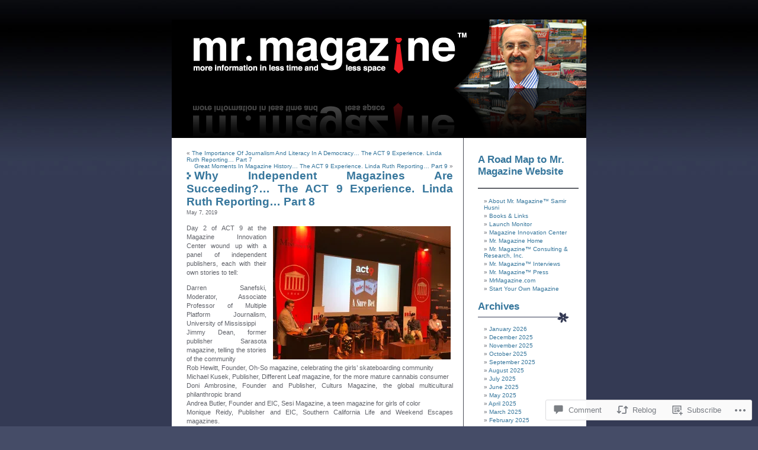

--- FILE ---
content_type: text/html; charset=UTF-8
request_url: https://mrmagazine.me/2019/05/07/why-independent-magazines-are-succeeding-the-act-9-experience-linda-ruth-reporting-part-8/
body_size: 31201
content:
<!DOCTYPE html PUBLIC "-//W3C//DTD XHTML 1.0 Transitional//EN" "http://www.w3.org/TR/xhtml1/DTD/xhtml1-transitional.dtd">
<html xmlns="http://www.w3.org/1999/xhtml" lang="en">

<head profile="http://gmpg.org/xfn/11">
	<meta http-equiv="Content-Type" content="text/html; charset=UTF-8" />
	<title>Why Independent Magazines Are Succeeding?&#8230; The ACT 9 Experience.  Linda Ruth Reporting&#8230; Part 8 | Mr. Magazine</title>
	<link rel="pingback" href="https://mrmagazine.me/xmlrpc.php" />
	<meta name='robots' content='max-image-preview:large' />

<!-- Async WordPress.com Remote Login -->
<script id="wpcom_remote_login_js">
var wpcom_remote_login_extra_auth = '';
function wpcom_remote_login_remove_dom_node_id( element_id ) {
	var dom_node = document.getElementById( element_id );
	if ( dom_node ) { dom_node.parentNode.removeChild( dom_node ); }
}
function wpcom_remote_login_remove_dom_node_classes( class_name ) {
	var dom_nodes = document.querySelectorAll( '.' + class_name );
	for ( var i = 0; i < dom_nodes.length; i++ ) {
		dom_nodes[ i ].parentNode.removeChild( dom_nodes[ i ] );
	}
}
function wpcom_remote_login_final_cleanup() {
	wpcom_remote_login_remove_dom_node_classes( "wpcom_remote_login_msg" );
	wpcom_remote_login_remove_dom_node_id( "wpcom_remote_login_key" );
	wpcom_remote_login_remove_dom_node_id( "wpcom_remote_login_validate" );
	wpcom_remote_login_remove_dom_node_id( "wpcom_remote_login_js" );
	wpcom_remote_login_remove_dom_node_id( "wpcom_request_access_iframe" );
	wpcom_remote_login_remove_dom_node_id( "wpcom_request_access_styles" );
}

// Watch for messages back from the remote login
window.addEventListener( "message", function( e ) {
	if ( e.origin === "https://r-login.wordpress.com" ) {
		var data = {};
		try {
			data = JSON.parse( e.data );
		} catch( e ) {
			wpcom_remote_login_final_cleanup();
			return;
		}

		if ( data.msg === 'LOGIN' ) {
			// Clean up the login check iframe
			wpcom_remote_login_remove_dom_node_id( "wpcom_remote_login_key" );

			var id_regex = new RegExp( /^[0-9]+$/ );
			var token_regex = new RegExp( /^.*|.*|.*$/ );
			if (
				token_regex.test( data.token )
				&& id_regex.test( data.wpcomid )
			) {
				// We have everything we need to ask for a login
				var script = document.createElement( "script" );
				script.setAttribute( "id", "wpcom_remote_login_validate" );
				script.src = '/remote-login.php?wpcom_remote_login=validate'
					+ '&wpcomid=' + data.wpcomid
					+ '&token=' + encodeURIComponent( data.token )
					+ '&host=' + window.location.protocol
					+ '//' + window.location.hostname
					+ '&postid=17033'
					+ '&is_singular=1';
				document.body.appendChild( script );
			}

			return;
		}

		// Safari ITP, not logged in, so redirect
		if ( data.msg === 'LOGIN-REDIRECT' ) {
			window.location = 'https://wordpress.com/log-in?redirect_to=' + window.location.href;
			return;
		}

		// Safari ITP, storage access failed, remove the request
		if ( data.msg === 'LOGIN-REMOVE' ) {
			var css_zap = 'html { -webkit-transition: margin-top 1s; transition: margin-top 1s; } /* 9001 */ html { margin-top: 0 !important; } * html body { margin-top: 0 !important; } @media screen and ( max-width: 782px ) { html { margin-top: 0 !important; } * html body { margin-top: 0 !important; } }';
			var style_zap = document.createElement( 'style' );
			style_zap.type = 'text/css';
			style_zap.appendChild( document.createTextNode( css_zap ) );
			document.body.appendChild( style_zap );

			var e = document.getElementById( 'wpcom_request_access_iframe' );
			e.parentNode.removeChild( e );

			document.cookie = 'wordpress_com_login_access=denied; path=/; max-age=31536000';

			return;
		}

		// Safari ITP
		if ( data.msg === 'REQUEST_ACCESS' ) {
			console.log( 'request access: safari' );

			// Check ITP iframe enable/disable knob
			if ( wpcom_remote_login_extra_auth !== 'safari_itp_iframe' ) {
				return;
			}

			// If we are in a "private window" there is no ITP.
			var private_window = false;
			try {
				var opendb = window.openDatabase( null, null, null, null );
			} catch( e ) {
				private_window = true;
			}

			if ( private_window ) {
				console.log( 'private window' );
				return;
			}

			var iframe = document.createElement( 'iframe' );
			iframe.id = 'wpcom_request_access_iframe';
			iframe.setAttribute( 'scrolling', 'no' );
			iframe.setAttribute( 'sandbox', 'allow-storage-access-by-user-activation allow-scripts allow-same-origin allow-top-navigation-by-user-activation' );
			iframe.src = 'https://r-login.wordpress.com/remote-login.php?wpcom_remote_login=request_access&origin=' + encodeURIComponent( data.origin ) + '&wpcomid=' + encodeURIComponent( data.wpcomid );

			var css = 'html { -webkit-transition: margin-top 1s; transition: margin-top 1s; } /* 9001 */ html { margin-top: 46px !important; } * html body { margin-top: 46px !important; } @media screen and ( max-width: 660px ) { html { margin-top: 71px !important; } * html body { margin-top: 71px !important; } #wpcom_request_access_iframe { display: block; height: 71px !important; } } #wpcom_request_access_iframe { border: 0px; height: 46px; position: fixed; top: 0; left: 0; width: 100%; min-width: 100%; z-index: 99999; background: #23282d; } ';

			var style = document.createElement( 'style' );
			style.type = 'text/css';
			style.id = 'wpcom_request_access_styles';
			style.appendChild( document.createTextNode( css ) );
			document.body.appendChild( style );

			document.body.appendChild( iframe );
		}

		if ( data.msg === 'DONE' ) {
			wpcom_remote_login_final_cleanup();
		}
	}
}, false );

// Inject the remote login iframe after the page has had a chance to load
// more critical resources
window.addEventListener( "DOMContentLoaded", function( e ) {
	var iframe = document.createElement( "iframe" );
	iframe.style.display = "none";
	iframe.setAttribute( "scrolling", "no" );
	iframe.setAttribute( "id", "wpcom_remote_login_key" );
	iframe.src = "https://r-login.wordpress.com/remote-login.php"
		+ "?wpcom_remote_login=key"
		+ "&origin=aHR0cHM6Ly9tcm1hZ2F6aW5lLm1l"
		+ "&wpcomid=876287"
		+ "&time=" + Math.floor( Date.now() / 1000 );
	document.body.appendChild( iframe );
}, false );
</script>
<link rel='dns-prefetch' href='//widgets.wp.com' />
<link rel='dns-prefetch' href='//s0.wp.com' />
<link rel="alternate" type="application/rss+xml" title="Mr. Magazine &raquo; Feed" href="https://mrmagazine.me/feed/" />
<link rel="alternate" type="application/rss+xml" title="Mr. Magazine &raquo; Comments Feed" href="https://mrmagazine.me/comments/feed/" />
<link rel="alternate" type="application/rss+xml" title="Mr. Magazine &raquo; Why Independent Magazines Are Succeeding?&#8230; The ACT 9 Experience.  Linda Ruth Reporting&#8230; Part&nbsp;8 Comments Feed" href="https://mrmagazine.me/2019/05/07/why-independent-magazines-are-succeeding-the-act-9-experience-linda-ruth-reporting-part-8/feed/" />
	<script type="text/javascript">
		/* <![CDATA[ */
		function addLoadEvent(func) {
			var oldonload = window.onload;
			if (typeof window.onload != 'function') {
				window.onload = func;
			} else {
				window.onload = function () {
					oldonload();
					func();
				}
			}
		}
		/* ]]> */
	</script>
	<link crossorigin='anonymous' rel='stylesheet' id='all-css-0-1' href='/_static/??-eJx9jNEKwjAMRX/IGqaT7WX4LbWLLlubBpMy/Hu3IQgie7lw4J4Ds7iQ2ZANUnESy4NYYUQTH6YPQ8p5nb5EVHhi9Ia9k6z2Q8egeoD/yUgTfsMb7d2J78RkL7AB0yJKuQGjt9W5pq5qLudTWzdVPb4BhpVIlg==&cssminify=yes' type='text/css' media='all' />
<style id='wp-emoji-styles-inline-css'>

	img.wp-smiley, img.emoji {
		display: inline !important;
		border: none !important;
		box-shadow: none !important;
		height: 1em !important;
		width: 1em !important;
		margin: 0 0.07em !important;
		vertical-align: -0.1em !important;
		background: none !important;
		padding: 0 !important;
	}
/*# sourceURL=wp-emoji-styles-inline-css */
</style>
<link crossorigin='anonymous' rel='stylesheet' id='all-css-2-1' href='/wp-content/plugins/gutenberg-core/v22.2.0/build/styles/block-library/style.css?m=1764855221i&cssminify=yes' type='text/css' media='all' />
<style id='wp-block-library-inline-css'>
.has-text-align-justify {
	text-align:justify;
}
.has-text-align-justify{text-align:justify;}

/*# sourceURL=wp-block-library-inline-css */
</style><style id='wp-block-separator-inline-css'>
@charset "UTF-8";.wp-block-separator{border:none;border-top:2px solid}:root :where(.wp-block-separator.is-style-dots){height:auto;line-height:1;text-align:center}:root :where(.wp-block-separator.is-style-dots):before{color:currentColor;content:"···";font-family:serif;font-size:1.5em;letter-spacing:2em;padding-left:2em}.wp-block-separator.is-style-dots{background:none!important;border:none!important}
/*# sourceURL=/wp-content/plugins/gutenberg-core/v22.2.0/build/styles/block-library/separator/style.css */
</style>
<style id='wp-block-heading-inline-css'>
h1:where(.wp-block-heading).has-background,h2:where(.wp-block-heading).has-background,h3:where(.wp-block-heading).has-background,h4:where(.wp-block-heading).has-background,h5:where(.wp-block-heading).has-background,h6:where(.wp-block-heading).has-background{padding:1.25em 2.375em}h1.has-text-align-left[style*=writing-mode]:where([style*=vertical-lr]),h1.has-text-align-right[style*=writing-mode]:where([style*=vertical-rl]),h2.has-text-align-left[style*=writing-mode]:where([style*=vertical-lr]),h2.has-text-align-right[style*=writing-mode]:where([style*=vertical-rl]),h3.has-text-align-left[style*=writing-mode]:where([style*=vertical-lr]),h3.has-text-align-right[style*=writing-mode]:where([style*=vertical-rl]),h4.has-text-align-left[style*=writing-mode]:where([style*=vertical-lr]),h4.has-text-align-right[style*=writing-mode]:where([style*=vertical-rl]),h5.has-text-align-left[style*=writing-mode]:where([style*=vertical-lr]),h5.has-text-align-right[style*=writing-mode]:where([style*=vertical-rl]),h6.has-text-align-left[style*=writing-mode]:where([style*=vertical-lr]),h6.has-text-align-right[style*=writing-mode]:where([style*=vertical-rl]){rotate:180deg}
/*# sourceURL=/wp-content/plugins/gutenberg-core/v22.2.0/build/styles/block-library/heading/style.css */
</style>
<style id='wp-block-list-inline-css'>
ol,ul{box-sizing:border-box}:root :where(.wp-block-list.has-background){padding:1.25em 2.375em}
/*# sourceURL=/wp-content/plugins/gutenberg-core/v22.2.0/build/styles/block-library/list/style.css */
</style>
<style id='global-styles-inline-css'>
:root{--wp--preset--aspect-ratio--square: 1;--wp--preset--aspect-ratio--4-3: 4/3;--wp--preset--aspect-ratio--3-4: 3/4;--wp--preset--aspect-ratio--3-2: 3/2;--wp--preset--aspect-ratio--2-3: 2/3;--wp--preset--aspect-ratio--16-9: 16/9;--wp--preset--aspect-ratio--9-16: 9/16;--wp--preset--color--black: #000000;--wp--preset--color--cyan-bluish-gray: #abb8c3;--wp--preset--color--white: #ffffff;--wp--preset--color--pale-pink: #f78da7;--wp--preset--color--vivid-red: #cf2e2e;--wp--preset--color--luminous-vivid-orange: #ff6900;--wp--preset--color--luminous-vivid-amber: #fcb900;--wp--preset--color--light-green-cyan: #7bdcb5;--wp--preset--color--vivid-green-cyan: #00d084;--wp--preset--color--pale-cyan-blue: #8ed1fc;--wp--preset--color--vivid-cyan-blue: #0693e3;--wp--preset--color--vivid-purple: #9b51e0;--wp--preset--gradient--vivid-cyan-blue-to-vivid-purple: linear-gradient(135deg,rgb(6,147,227) 0%,rgb(155,81,224) 100%);--wp--preset--gradient--light-green-cyan-to-vivid-green-cyan: linear-gradient(135deg,rgb(122,220,180) 0%,rgb(0,208,130) 100%);--wp--preset--gradient--luminous-vivid-amber-to-luminous-vivid-orange: linear-gradient(135deg,rgb(252,185,0) 0%,rgb(255,105,0) 100%);--wp--preset--gradient--luminous-vivid-orange-to-vivid-red: linear-gradient(135deg,rgb(255,105,0) 0%,rgb(207,46,46) 100%);--wp--preset--gradient--very-light-gray-to-cyan-bluish-gray: linear-gradient(135deg,rgb(238,238,238) 0%,rgb(169,184,195) 100%);--wp--preset--gradient--cool-to-warm-spectrum: linear-gradient(135deg,rgb(74,234,220) 0%,rgb(151,120,209) 20%,rgb(207,42,186) 40%,rgb(238,44,130) 60%,rgb(251,105,98) 80%,rgb(254,248,76) 100%);--wp--preset--gradient--blush-light-purple: linear-gradient(135deg,rgb(255,206,236) 0%,rgb(152,150,240) 100%);--wp--preset--gradient--blush-bordeaux: linear-gradient(135deg,rgb(254,205,165) 0%,rgb(254,45,45) 50%,rgb(107,0,62) 100%);--wp--preset--gradient--luminous-dusk: linear-gradient(135deg,rgb(255,203,112) 0%,rgb(199,81,192) 50%,rgb(65,88,208) 100%);--wp--preset--gradient--pale-ocean: linear-gradient(135deg,rgb(255,245,203) 0%,rgb(182,227,212) 50%,rgb(51,167,181) 100%);--wp--preset--gradient--electric-grass: linear-gradient(135deg,rgb(202,248,128) 0%,rgb(113,206,126) 100%);--wp--preset--gradient--midnight: linear-gradient(135deg,rgb(2,3,129) 0%,rgb(40,116,252) 100%);--wp--preset--font-size--small: 13px;--wp--preset--font-size--medium: 20px;--wp--preset--font-size--large: 36px;--wp--preset--font-size--x-large: 42px;--wp--preset--font-family--albert-sans: 'Albert Sans', sans-serif;--wp--preset--font-family--alegreya: Alegreya, serif;--wp--preset--font-family--arvo: Arvo, serif;--wp--preset--font-family--bodoni-moda: 'Bodoni Moda', serif;--wp--preset--font-family--bricolage-grotesque: 'Bricolage Grotesque', sans-serif;--wp--preset--font-family--cabin: Cabin, sans-serif;--wp--preset--font-family--chivo: Chivo, sans-serif;--wp--preset--font-family--commissioner: Commissioner, sans-serif;--wp--preset--font-family--cormorant: Cormorant, serif;--wp--preset--font-family--courier-prime: 'Courier Prime', monospace;--wp--preset--font-family--crimson-pro: 'Crimson Pro', serif;--wp--preset--font-family--dm-mono: 'DM Mono', monospace;--wp--preset--font-family--dm-sans: 'DM Sans', sans-serif;--wp--preset--font-family--dm-serif-display: 'DM Serif Display', serif;--wp--preset--font-family--domine: Domine, serif;--wp--preset--font-family--eb-garamond: 'EB Garamond', serif;--wp--preset--font-family--epilogue: Epilogue, sans-serif;--wp--preset--font-family--fahkwang: Fahkwang, sans-serif;--wp--preset--font-family--figtree: Figtree, sans-serif;--wp--preset--font-family--fira-sans: 'Fira Sans', sans-serif;--wp--preset--font-family--fjalla-one: 'Fjalla One', sans-serif;--wp--preset--font-family--fraunces: Fraunces, serif;--wp--preset--font-family--gabarito: Gabarito, system-ui;--wp--preset--font-family--ibm-plex-mono: 'IBM Plex Mono', monospace;--wp--preset--font-family--ibm-plex-sans: 'IBM Plex Sans', sans-serif;--wp--preset--font-family--ibarra-real-nova: 'Ibarra Real Nova', serif;--wp--preset--font-family--instrument-serif: 'Instrument Serif', serif;--wp--preset--font-family--inter: Inter, sans-serif;--wp--preset--font-family--josefin-sans: 'Josefin Sans', sans-serif;--wp--preset--font-family--jost: Jost, sans-serif;--wp--preset--font-family--libre-baskerville: 'Libre Baskerville', serif;--wp--preset--font-family--libre-franklin: 'Libre Franklin', sans-serif;--wp--preset--font-family--literata: Literata, serif;--wp--preset--font-family--lora: Lora, serif;--wp--preset--font-family--merriweather: Merriweather, serif;--wp--preset--font-family--montserrat: Montserrat, sans-serif;--wp--preset--font-family--newsreader: Newsreader, serif;--wp--preset--font-family--noto-sans-mono: 'Noto Sans Mono', sans-serif;--wp--preset--font-family--nunito: Nunito, sans-serif;--wp--preset--font-family--open-sans: 'Open Sans', sans-serif;--wp--preset--font-family--overpass: Overpass, sans-serif;--wp--preset--font-family--pt-serif: 'PT Serif', serif;--wp--preset--font-family--petrona: Petrona, serif;--wp--preset--font-family--piazzolla: Piazzolla, serif;--wp--preset--font-family--playfair-display: 'Playfair Display', serif;--wp--preset--font-family--plus-jakarta-sans: 'Plus Jakarta Sans', sans-serif;--wp--preset--font-family--poppins: Poppins, sans-serif;--wp--preset--font-family--raleway: Raleway, sans-serif;--wp--preset--font-family--roboto: Roboto, sans-serif;--wp--preset--font-family--roboto-slab: 'Roboto Slab', serif;--wp--preset--font-family--rubik: Rubik, sans-serif;--wp--preset--font-family--rufina: Rufina, serif;--wp--preset--font-family--sora: Sora, sans-serif;--wp--preset--font-family--source-sans-3: 'Source Sans 3', sans-serif;--wp--preset--font-family--source-serif-4: 'Source Serif 4', serif;--wp--preset--font-family--space-mono: 'Space Mono', monospace;--wp--preset--font-family--syne: Syne, sans-serif;--wp--preset--font-family--texturina: Texturina, serif;--wp--preset--font-family--urbanist: Urbanist, sans-serif;--wp--preset--font-family--work-sans: 'Work Sans', sans-serif;--wp--preset--spacing--20: 0.44rem;--wp--preset--spacing--30: 0.67rem;--wp--preset--spacing--40: 1rem;--wp--preset--spacing--50: 1.5rem;--wp--preset--spacing--60: 2.25rem;--wp--preset--spacing--70: 3.38rem;--wp--preset--spacing--80: 5.06rem;--wp--preset--shadow--natural: 6px 6px 9px rgba(0, 0, 0, 0.2);--wp--preset--shadow--deep: 12px 12px 50px rgba(0, 0, 0, 0.4);--wp--preset--shadow--sharp: 6px 6px 0px rgba(0, 0, 0, 0.2);--wp--preset--shadow--outlined: 6px 6px 0px -3px rgb(255, 255, 255), 6px 6px rgb(0, 0, 0);--wp--preset--shadow--crisp: 6px 6px 0px rgb(0, 0, 0);}:where(.is-layout-flex){gap: 0.5em;}:where(.is-layout-grid){gap: 0.5em;}body .is-layout-flex{display: flex;}.is-layout-flex{flex-wrap: wrap;align-items: center;}.is-layout-flex > :is(*, div){margin: 0;}body .is-layout-grid{display: grid;}.is-layout-grid > :is(*, div){margin: 0;}:where(.wp-block-columns.is-layout-flex){gap: 2em;}:where(.wp-block-columns.is-layout-grid){gap: 2em;}:where(.wp-block-post-template.is-layout-flex){gap: 1.25em;}:where(.wp-block-post-template.is-layout-grid){gap: 1.25em;}.has-black-color{color: var(--wp--preset--color--black) !important;}.has-cyan-bluish-gray-color{color: var(--wp--preset--color--cyan-bluish-gray) !important;}.has-white-color{color: var(--wp--preset--color--white) !important;}.has-pale-pink-color{color: var(--wp--preset--color--pale-pink) !important;}.has-vivid-red-color{color: var(--wp--preset--color--vivid-red) !important;}.has-luminous-vivid-orange-color{color: var(--wp--preset--color--luminous-vivid-orange) !important;}.has-luminous-vivid-amber-color{color: var(--wp--preset--color--luminous-vivid-amber) !important;}.has-light-green-cyan-color{color: var(--wp--preset--color--light-green-cyan) !important;}.has-vivid-green-cyan-color{color: var(--wp--preset--color--vivid-green-cyan) !important;}.has-pale-cyan-blue-color{color: var(--wp--preset--color--pale-cyan-blue) !important;}.has-vivid-cyan-blue-color{color: var(--wp--preset--color--vivid-cyan-blue) !important;}.has-vivid-purple-color{color: var(--wp--preset--color--vivid-purple) !important;}.has-black-background-color{background-color: var(--wp--preset--color--black) !important;}.has-cyan-bluish-gray-background-color{background-color: var(--wp--preset--color--cyan-bluish-gray) !important;}.has-white-background-color{background-color: var(--wp--preset--color--white) !important;}.has-pale-pink-background-color{background-color: var(--wp--preset--color--pale-pink) !important;}.has-vivid-red-background-color{background-color: var(--wp--preset--color--vivid-red) !important;}.has-luminous-vivid-orange-background-color{background-color: var(--wp--preset--color--luminous-vivid-orange) !important;}.has-luminous-vivid-amber-background-color{background-color: var(--wp--preset--color--luminous-vivid-amber) !important;}.has-light-green-cyan-background-color{background-color: var(--wp--preset--color--light-green-cyan) !important;}.has-vivid-green-cyan-background-color{background-color: var(--wp--preset--color--vivid-green-cyan) !important;}.has-pale-cyan-blue-background-color{background-color: var(--wp--preset--color--pale-cyan-blue) !important;}.has-vivid-cyan-blue-background-color{background-color: var(--wp--preset--color--vivid-cyan-blue) !important;}.has-vivid-purple-background-color{background-color: var(--wp--preset--color--vivid-purple) !important;}.has-black-border-color{border-color: var(--wp--preset--color--black) !important;}.has-cyan-bluish-gray-border-color{border-color: var(--wp--preset--color--cyan-bluish-gray) !important;}.has-white-border-color{border-color: var(--wp--preset--color--white) !important;}.has-pale-pink-border-color{border-color: var(--wp--preset--color--pale-pink) !important;}.has-vivid-red-border-color{border-color: var(--wp--preset--color--vivid-red) !important;}.has-luminous-vivid-orange-border-color{border-color: var(--wp--preset--color--luminous-vivid-orange) !important;}.has-luminous-vivid-amber-border-color{border-color: var(--wp--preset--color--luminous-vivid-amber) !important;}.has-light-green-cyan-border-color{border-color: var(--wp--preset--color--light-green-cyan) !important;}.has-vivid-green-cyan-border-color{border-color: var(--wp--preset--color--vivid-green-cyan) !important;}.has-pale-cyan-blue-border-color{border-color: var(--wp--preset--color--pale-cyan-blue) !important;}.has-vivid-cyan-blue-border-color{border-color: var(--wp--preset--color--vivid-cyan-blue) !important;}.has-vivid-purple-border-color{border-color: var(--wp--preset--color--vivid-purple) !important;}.has-vivid-cyan-blue-to-vivid-purple-gradient-background{background: var(--wp--preset--gradient--vivid-cyan-blue-to-vivid-purple) !important;}.has-light-green-cyan-to-vivid-green-cyan-gradient-background{background: var(--wp--preset--gradient--light-green-cyan-to-vivid-green-cyan) !important;}.has-luminous-vivid-amber-to-luminous-vivid-orange-gradient-background{background: var(--wp--preset--gradient--luminous-vivid-amber-to-luminous-vivid-orange) !important;}.has-luminous-vivid-orange-to-vivid-red-gradient-background{background: var(--wp--preset--gradient--luminous-vivid-orange-to-vivid-red) !important;}.has-very-light-gray-to-cyan-bluish-gray-gradient-background{background: var(--wp--preset--gradient--very-light-gray-to-cyan-bluish-gray) !important;}.has-cool-to-warm-spectrum-gradient-background{background: var(--wp--preset--gradient--cool-to-warm-spectrum) !important;}.has-blush-light-purple-gradient-background{background: var(--wp--preset--gradient--blush-light-purple) !important;}.has-blush-bordeaux-gradient-background{background: var(--wp--preset--gradient--blush-bordeaux) !important;}.has-luminous-dusk-gradient-background{background: var(--wp--preset--gradient--luminous-dusk) !important;}.has-pale-ocean-gradient-background{background: var(--wp--preset--gradient--pale-ocean) !important;}.has-electric-grass-gradient-background{background: var(--wp--preset--gradient--electric-grass) !important;}.has-midnight-gradient-background{background: var(--wp--preset--gradient--midnight) !important;}.has-small-font-size{font-size: var(--wp--preset--font-size--small) !important;}.has-medium-font-size{font-size: var(--wp--preset--font-size--medium) !important;}.has-large-font-size{font-size: var(--wp--preset--font-size--large) !important;}.has-x-large-font-size{font-size: var(--wp--preset--font-size--x-large) !important;}.has-albert-sans-font-family{font-family: var(--wp--preset--font-family--albert-sans) !important;}.has-alegreya-font-family{font-family: var(--wp--preset--font-family--alegreya) !important;}.has-arvo-font-family{font-family: var(--wp--preset--font-family--arvo) !important;}.has-bodoni-moda-font-family{font-family: var(--wp--preset--font-family--bodoni-moda) !important;}.has-bricolage-grotesque-font-family{font-family: var(--wp--preset--font-family--bricolage-grotesque) !important;}.has-cabin-font-family{font-family: var(--wp--preset--font-family--cabin) !important;}.has-chivo-font-family{font-family: var(--wp--preset--font-family--chivo) !important;}.has-commissioner-font-family{font-family: var(--wp--preset--font-family--commissioner) !important;}.has-cormorant-font-family{font-family: var(--wp--preset--font-family--cormorant) !important;}.has-courier-prime-font-family{font-family: var(--wp--preset--font-family--courier-prime) !important;}.has-crimson-pro-font-family{font-family: var(--wp--preset--font-family--crimson-pro) !important;}.has-dm-mono-font-family{font-family: var(--wp--preset--font-family--dm-mono) !important;}.has-dm-sans-font-family{font-family: var(--wp--preset--font-family--dm-sans) !important;}.has-dm-serif-display-font-family{font-family: var(--wp--preset--font-family--dm-serif-display) !important;}.has-domine-font-family{font-family: var(--wp--preset--font-family--domine) !important;}.has-eb-garamond-font-family{font-family: var(--wp--preset--font-family--eb-garamond) !important;}.has-epilogue-font-family{font-family: var(--wp--preset--font-family--epilogue) !important;}.has-fahkwang-font-family{font-family: var(--wp--preset--font-family--fahkwang) !important;}.has-figtree-font-family{font-family: var(--wp--preset--font-family--figtree) !important;}.has-fira-sans-font-family{font-family: var(--wp--preset--font-family--fira-sans) !important;}.has-fjalla-one-font-family{font-family: var(--wp--preset--font-family--fjalla-one) !important;}.has-fraunces-font-family{font-family: var(--wp--preset--font-family--fraunces) !important;}.has-gabarito-font-family{font-family: var(--wp--preset--font-family--gabarito) !important;}.has-ibm-plex-mono-font-family{font-family: var(--wp--preset--font-family--ibm-plex-mono) !important;}.has-ibm-plex-sans-font-family{font-family: var(--wp--preset--font-family--ibm-plex-sans) !important;}.has-ibarra-real-nova-font-family{font-family: var(--wp--preset--font-family--ibarra-real-nova) !important;}.has-instrument-serif-font-family{font-family: var(--wp--preset--font-family--instrument-serif) !important;}.has-inter-font-family{font-family: var(--wp--preset--font-family--inter) !important;}.has-josefin-sans-font-family{font-family: var(--wp--preset--font-family--josefin-sans) !important;}.has-jost-font-family{font-family: var(--wp--preset--font-family--jost) !important;}.has-libre-baskerville-font-family{font-family: var(--wp--preset--font-family--libre-baskerville) !important;}.has-libre-franklin-font-family{font-family: var(--wp--preset--font-family--libre-franklin) !important;}.has-literata-font-family{font-family: var(--wp--preset--font-family--literata) !important;}.has-lora-font-family{font-family: var(--wp--preset--font-family--lora) !important;}.has-merriweather-font-family{font-family: var(--wp--preset--font-family--merriweather) !important;}.has-montserrat-font-family{font-family: var(--wp--preset--font-family--montserrat) !important;}.has-newsreader-font-family{font-family: var(--wp--preset--font-family--newsreader) !important;}.has-noto-sans-mono-font-family{font-family: var(--wp--preset--font-family--noto-sans-mono) !important;}.has-nunito-font-family{font-family: var(--wp--preset--font-family--nunito) !important;}.has-open-sans-font-family{font-family: var(--wp--preset--font-family--open-sans) !important;}.has-overpass-font-family{font-family: var(--wp--preset--font-family--overpass) !important;}.has-pt-serif-font-family{font-family: var(--wp--preset--font-family--pt-serif) !important;}.has-petrona-font-family{font-family: var(--wp--preset--font-family--petrona) !important;}.has-piazzolla-font-family{font-family: var(--wp--preset--font-family--piazzolla) !important;}.has-playfair-display-font-family{font-family: var(--wp--preset--font-family--playfair-display) !important;}.has-plus-jakarta-sans-font-family{font-family: var(--wp--preset--font-family--plus-jakarta-sans) !important;}.has-poppins-font-family{font-family: var(--wp--preset--font-family--poppins) !important;}.has-raleway-font-family{font-family: var(--wp--preset--font-family--raleway) !important;}.has-roboto-font-family{font-family: var(--wp--preset--font-family--roboto) !important;}.has-roboto-slab-font-family{font-family: var(--wp--preset--font-family--roboto-slab) !important;}.has-rubik-font-family{font-family: var(--wp--preset--font-family--rubik) !important;}.has-rufina-font-family{font-family: var(--wp--preset--font-family--rufina) !important;}.has-sora-font-family{font-family: var(--wp--preset--font-family--sora) !important;}.has-source-sans-3-font-family{font-family: var(--wp--preset--font-family--source-sans-3) !important;}.has-source-serif-4-font-family{font-family: var(--wp--preset--font-family--source-serif-4) !important;}.has-space-mono-font-family{font-family: var(--wp--preset--font-family--space-mono) !important;}.has-syne-font-family{font-family: var(--wp--preset--font-family--syne) !important;}.has-texturina-font-family{font-family: var(--wp--preset--font-family--texturina) !important;}.has-urbanist-font-family{font-family: var(--wp--preset--font-family--urbanist) !important;}.has-work-sans-font-family{font-family: var(--wp--preset--font-family--work-sans) !important;}
/*# sourceURL=global-styles-inline-css */
</style>
<style id='core-block-supports-inline-css'>
.wp-elements-8246c8583bb14f1532bb5318869af74c a:where(:not(.wp-element-button)){color:#36769c;}
/*# sourceURL=core-block-supports-inline-css */
</style>

<style id='classic-theme-styles-inline-css'>
/*! This file is auto-generated */
.wp-block-button__link{color:#fff;background-color:#32373c;border-radius:9999px;box-shadow:none;text-decoration:none;padding:calc(.667em + 2px) calc(1.333em + 2px);font-size:1.125em}.wp-block-file__button{background:#32373c;color:#fff;text-decoration:none}
/*# sourceURL=/wp-includes/css/classic-themes.min.css */
</style>
<link crossorigin='anonymous' rel='stylesheet' id='all-css-4-1' href='/_static/??-eJx9jskOwjAMRH+IYPblgPgUlMWClDqJYqf9fVxVXABxseSZefbAWIzPSTAJUDOlb/eYGHyuqDoVK6AJwhAt9kgaW3rmBfzGxqKMca5UZDY6KTYy8lCQ/3EdSrH+aVSaT8wGUM7pbd4GTCFXsE0yWZHovzDg6sG12AcYsDp9reLUmT/3qcyVLuvj4bRd7fbnTfcCmvdj7g==&cssminify=yes' type='text/css' media='all' />
<link rel='stylesheet' id='verbum-gutenberg-css-css' href='https://widgets.wp.com/verbum-block-editor/block-editor.css?ver=1738686361' media='all' />
<link crossorigin='anonymous' rel='stylesheet' id='all-css-6-1' href='/_static/??-eJx9i0kKwzAMAD8URwSHLoeStzhGdV1kyUQyIb+ve0svvc3ADOzVRWFDNrAXFlSobQXGYKB2EI5RdYBTVZqr1FJmhQ1XktQxQa9O+m9KKI4kBsvCP+KeFPL2XZfymK7zdLl772/vD7bhO+s=&cssminify=yes' type='text/css' media='all' />
<link crossorigin='anonymous' rel='stylesheet' id='print-css-7-1' href='/wp-content/mu-plugins/global-print/global-print.css?m=1465851035i&cssminify=yes' type='text/css' media='print' />
<style id='jetpack-global-styles-frontend-style-inline-css'>
:root { --font-headings: unset; --font-base: unset; --font-headings-default: -apple-system,BlinkMacSystemFont,"Segoe UI",Roboto,Oxygen-Sans,Ubuntu,Cantarell,"Helvetica Neue",sans-serif; --font-base-default: -apple-system,BlinkMacSystemFont,"Segoe UI",Roboto,Oxygen-Sans,Ubuntu,Cantarell,"Helvetica Neue",sans-serif;}
/*# sourceURL=jetpack-global-styles-frontend-style-inline-css */
</style>
<link crossorigin='anonymous' rel='stylesheet' id='all-css-10-1' href='/_static/??-eJyNjcEKwjAQRH/IuFRT6kX8FNkmS5K6yQY3Qfx7bfEiXrwM82B4A49qnJRGpUHupnIPqSgs1Cq624chi6zhO5OCRryTR++fW00l7J3qDv43XVNxoOISsmEJol/wY2uR8vs3WggsM/I6uOTzMI3Hw8lOg11eUT1JKA==&cssminify=yes' type='text/css' media='all' />
<script type="text/javascript" id="jetpack_related-posts-js-extra">
/* <![CDATA[ */
var related_posts_js_options = {"post_heading":"h4"};
//# sourceURL=jetpack_related-posts-js-extra
/* ]]> */
</script>
<script type="text/javascript" id="wpcom-actionbar-placeholder-js-extra">
/* <![CDATA[ */
var actionbardata = {"siteID":"876287","postID":"17033","siteURL":"https://mrmagazine.me","xhrURL":"https://mrmagazine.me/wp-admin/admin-ajax.php","nonce":"ea2019d99d","isLoggedIn":"","statusMessage":"","subsEmailDefault":"instantly","proxyScriptUrl":"https://s0.wp.com/wp-content/js/wpcom-proxy-request.js?m=1513050504i&amp;ver=20211021","shortlink":"https://wp.me/p3FXF-4qJ","i18n":{"followedText":"New posts from this site will now appear in your \u003Ca href=\"https://wordpress.com/reader\"\u003EReader\u003C/a\u003E","foldBar":"Collapse this bar","unfoldBar":"Expand this bar","shortLinkCopied":"Shortlink copied to clipboard."}};
//# sourceURL=wpcom-actionbar-placeholder-js-extra
/* ]]> */
</script>
<script type="text/javascript" id="jetpack-mu-wpcom-settings-js-before">
/* <![CDATA[ */
var JETPACK_MU_WPCOM_SETTINGS = {"assetsUrl":"https://s0.wp.com/wp-content/mu-plugins/jetpack-mu-wpcom-plugin/moon/jetpack_vendor/automattic/jetpack-mu-wpcom/src/build/"};
//# sourceURL=jetpack-mu-wpcom-settings-js-before
/* ]]> */
</script>
<script crossorigin='anonymous' type='text/javascript'  src='/_static/??/wp-content/mu-plugins/jetpack-plugin/moon/_inc/build/related-posts/related-posts.min.js,/wp-content/js/rlt-proxy.js?m=1755006225j'></script>
<script type="text/javascript" id="rlt-proxy-js-after">
/* <![CDATA[ */
	rltInitialize( {"token":null,"iframeOrigins":["https:\/\/widgets.wp.com"]} );
//# sourceURL=rlt-proxy-js-after
/* ]]> */
</script>
<link rel="EditURI" type="application/rsd+xml" title="RSD" href="https://mrmagazine.wordpress.com/xmlrpc.php?rsd" />
<meta name="generator" content="WordPress.com" />
<link rel="canonical" href="https://mrmagazine.me/2019/05/07/why-independent-magazines-are-succeeding-the-act-9-experience-linda-ruth-reporting-part-8/" />
<link rel='shortlink' href='https://wp.me/p3FXF-4qJ' />
<link rel="alternate" type="application/json+oembed" href="https://public-api.wordpress.com/oembed/?format=json&amp;url=https%3A%2F%2Fmrmagazine.me%2F2019%2F05%2F07%2Fwhy-independent-magazines-are-succeeding-the-act-9-experience-linda-ruth-reporting-part-8%2F&amp;for=wpcom-auto-discovery" /><link rel="alternate" type="application/xml+oembed" href="https://public-api.wordpress.com/oembed/?format=xml&amp;url=https%3A%2F%2Fmrmagazine.me%2F2019%2F05%2F07%2Fwhy-independent-magazines-are-succeeding-the-act-9-experience-linda-ruth-reporting-part-8%2F&amp;for=wpcom-auto-discovery" />
<!-- Jetpack Open Graph Tags -->
<meta property="og:type" content="article" />
<meta property="og:title" content="Why Independent Magazines Are Succeeding?&#8230; The ACT 9 Experience.  Linda Ruth Reporting&#8230; Part 8" />
<meta property="og:url" content="https://mrmagazine.me/2019/05/07/why-independent-magazines-are-succeeding-the-act-9-experience-linda-ruth-reporting-part-8/" />
<meta property="og:description" content="Day 2 of ACT 9 at the Magazine Innovation Center wound up with a panel of independent publishers, each with their own stories to tell: Darren Sanefski, Moderator, Associate Professor of Multiple Pl…" />
<meta property="article:published_time" content="2019-05-07T00:12:15+00:00" />
<meta property="article:modified_time" content="2019-05-07T00:12:15+00:00" />
<meta property="og:site_name" content="Mr. Magazine" />
<meta property="og:image" content="https://mrmagazine.me/wp-content/uploads/2019/05/img_5484.jpeg?w=300" />
<meta property="og:image:width" content="300" />
<meta property="og:image:height" content="225" />
<meta property="og:image:alt" content="" />
<meta property="og:locale" content="en_US" />
<meta property="article:publisher" content="https://www.facebook.com/WordPresscom" />
<meta name="twitter:creator" content="@mrmagazine" />
<meta name="twitter:site" content="@mrmagazine" />
<meta name="twitter:text:title" content="Why Independent Magazines Are Succeeding?&#8230; The ACT 9 Experience.  Linda Ruth Reporting&#8230; Part&nbsp;8" />
<meta name="twitter:image" content="https://mrmagazine.me/wp-content/uploads/2019/05/img_5484.jpeg?w=640" />
<meta name="twitter:card" content="summary_large_image" />

<!-- End Jetpack Open Graph Tags -->
<link rel="shortcut icon" type="image/x-icon" href="https://secure.gravatar.com/blavatar/1a7ec64b15ccb4608f3db864242e954734027b19a0a905921d6a97ce181185c1?s=32" sizes="16x16" />
<link rel="icon" type="image/x-icon" href="https://secure.gravatar.com/blavatar/1a7ec64b15ccb4608f3db864242e954734027b19a0a905921d6a97ce181185c1?s=32" sizes="16x16" />
<link rel="apple-touch-icon" href="https://secure.gravatar.com/blavatar/1a7ec64b15ccb4608f3db864242e954734027b19a0a905921d6a97ce181185c1?s=114" />
<link rel='openid.server' href='https://mrmagazine.me/?openidserver=1' />
<link rel='openid.delegate' href='https://mrmagazine.me/' />
<link rel="search" type="application/opensearchdescription+xml" href="https://mrmagazine.me/osd.xml" title="Mr. Magazine" />
<link rel="search" type="application/opensearchdescription+xml" href="https://s1.wp.com/opensearch.xml" title="WordPress.com" />
		<style id="wpcom-hotfix-masterbar-style">
			@media screen and (min-width: 783px) {
				#wpadminbar .quicklinks li#wp-admin-bar-my-account.with-avatar > a img {
					margin-top: 5px;
				}
			}
		</style>
		<style type="text/css">.recentcomments a{display:inline !important;padding:0 !important;margin:0 !important;}</style>		<style type="text/css">
			.recentcomments a {
				display: inline !important;
				padding: 0 !important;
				margin: 0 !important;
			}

			table.recentcommentsavatartop img.avatar, table.recentcommentsavatarend img.avatar {
				border: 0px;
				margin: 0;
			}

			table.recentcommentsavatartop a, table.recentcommentsavatarend a {
				border: 0px !important;
				background-color: transparent !important;
			}

			td.recentcommentsavatarend, td.recentcommentsavatartop {
				padding: 0px 0px 1px 0px;
				margin: 0px;
			}

			td.recentcommentstextend {
				border: none !important;
				padding: 0px 0px 2px 10px;
			}

			.rtl td.recentcommentstextend {
				padding: 0px 10px 2px 0px;
			}

			td.recentcommentstexttop {
				border: none;
				padding: 0px 0px 0px 10px;
			}

			.rtl td.recentcommentstexttop {
				padding: 0px 10px 0px 0px;
			}
		</style>
		<meta name="description" content="Day 2 of ACT 9 at the Magazine Innovation Center wound up with a panel of independent publishers, each with their own stories to tell: Darren Sanefski, Moderator, Associate Professor of Multiple Platform Journalism, University of Mississippi Jimmy Dean, former publisher Sarasota magazine, telling the stories of the community Rob Hewitt, Founder, Oh-So magazine, celebrating&hellip;" />
<style type="text/css">
#header {
	font-family: 'Lucida Grande', Verdana, Arial, Sans-Serif;
	text-align: left;
	background: url(https://mrmagazine.me/wp-content/uploads/2012/01/blogtitle.png);
 	width: 700px;
 	height: 200px;
	margin: 0px;
}
#header * {
	display: none;
}
</style>
<link crossorigin='anonymous' rel='stylesheet' id='all-css-0-3' href='/_static/??-eJydzMEKwkAMBNAfcg3VSr2InyJtGsq22U1osiz+vS2oZ/E2MwwPqgaU7JQdUgnKZYrZYCbXHpd3hySS4REzwsCCi4HVqLQe0ewAvwtJxsJkgP0qxYi/p8/wL1jjOJEbuGhQsS2ZP5l27p5uTXc5n65t17TzC87EWdk=&cssminify=yes' type='text/css' media='all' />
</head>
<body class="wp-singular post-template-default single single-post postid-17033 single-format-standard wp-theme-pubneat customizer-styles-applied jetpack-reblog-enabled">
<br /><br /><br />
<div id="page">

<div id="header" onclick="location.href='https://mrmagazine.me';" style="cursor: pointer;">
    <h1><a href="https://mrmagazine.me/">Mr. Magazine</a></h1>
    <div class="description">The official blog of Mr. Magazine™ Samir A. Husni</div>
</div>

	<div id="content">

  
		<div class="navigation">
			<div class="alignleft">&laquo; <a href="https://mrmagazine.me/2019/05/03/the-importance-of-journalism-and-literacy-in-a-democracy-the-act-9-experience-linda-ruth-reporting-part-7/">The Importance Of Journalism And Literacy In A Democracy&#8230; The ACT 9 Experience. Linda Ruth Reporting&#8230; Part&nbsp;7</a></div>
			<div class="alignright"> <a href="https://mrmagazine.me/2019/05/07/great-moments-in-magazine-history-the-act-9-experience-linda-ruth-reporting-part-9/">Great Moments In Magazine History&#8230; The ACT 9 Experience.  Linda Ruth Reporting&#8230; Part&nbsp;9</a> &raquo;</div>
		</div>

		<div class="post-17033 post type-post status-publish format-standard hentry category-act-9-experience category-innovation-in-print category-magazine-power category-news-and-views">
			<img src="https://s0.wp.com/wp-content/themes/pub/neat/images/h1.gif?m=1158640643i" class="lefth2img" alt="h1" /><h2 id="post-17033">Why Independent Magazines Are Succeeding?&#8230; The ACT 9 Experience.  Linda Ruth Reporting&#8230; Part&nbsp;8</h2>
            <small>May 7, 2019 <!-- by Samir "Mr. Magazine™" Husni, Ph.D. --></small>

			<div class="entrytext">
				<p><a href="https://mrmagazine.me/wp-content/uploads/2019/05/img_5484.jpeg"><img data-attachment-id="17035" data-permalink="https://mrmagazine.me/2019/05/07/why-independent-magazines-are-succeeding-the-act-9-experience-linda-ruth-reporting-part-8/img_5484/" data-orig-file="https://mrmagazine.me/wp-content/uploads/2019/05/img_5484.jpeg" data-orig-size="4032,3024" data-comments-opened="1" data-image-meta="{&quot;aperture&quot;:&quot;1.8&quot;,&quot;credit&quot;:&quot;&quot;,&quot;camera&quot;:&quot;iPhone X&quot;,&quot;caption&quot;:&quot;&quot;,&quot;created_timestamp&quot;:&quot;1556121674&quot;,&quot;copyright&quot;:&quot;&quot;,&quot;focal_length&quot;:&quot;4&quot;,&quot;iso&quot;:&quot;40&quot;,&quot;shutter_speed&quot;:&quot;0.066666666666667&quot;,&quot;title&quot;:&quot;&quot;,&quot;orientation&quot;:&quot;1&quot;}" data-image-title="IMG_5484" data-image-description="" data-image-caption="" data-medium-file="https://mrmagazine.me/wp-content/uploads/2019/05/img_5484.jpeg?w=300" data-large-file="https://mrmagazine.me/wp-content/uploads/2019/05/img_5484.jpeg?w=450" src="https://mrmagazine.me/wp-content/uploads/2019/05/img_5484.jpeg?w=300&#038;h=225" alt="" width="300" height="225" class="alignright size-medium wp-image-17035" srcset="https://mrmagazine.me/wp-content/uploads/2019/05/img_5484.jpeg?w=300 300w, https://mrmagazine.me/wp-content/uploads/2019/05/img_5484.jpeg?w=600 600w, https://mrmagazine.me/wp-content/uploads/2019/05/img_5484.jpeg?w=150 150w" sizes="(max-width: 300px) 100vw, 300px" /></a>Day 2 of ACT 9 at the Magazine Innovation Center wound up with a panel of independent publishers, each with their own stories to tell:</p>
<p>Darren Sanefski, Moderator, Associate Professor of Multiple Platform Journalism, University of Mississippi<br />
Jimmy Dean, former publisher Sarasota magazine, telling the stories of the community<br />
Rob Hewitt, Founder, Oh-So magazine, celebrating the girls’ skateboarding community<br />
Michael Kusek, Publisher, Different Leaf magazine, for the more mature cannabis consumer<br />
Doni Ambrosine, Founder and Publisher, Culturs Magazine, the global multicultural philanthropic brand<br />
Andrea Butler, Founder and EIC, Sesi Magazine, a teen magazine for girls of color<br />
Monique Reidy, Publisher and EIC, Southern California Life and Weekend Escapes magazines.<br />
Pam Woody, EIC Brio magazine, a voice for the teen space.</p>
<p>The panel has tips for magazine survival and success:</p>
<p>1. You need funding—but if you have the passion, go for it anyway. Sesi launched with basically no money, and is on its seventh year.<br />
2. Choose carefully how you spend the money you have. Sesi saves it for their cover shoots.<br />
3. You need a passion for what you’re doing, to get you through the inevitable valleys.<br />
4. You need courage.<br />
5. You need business savvy.<br />
6. At some point you need to shut everything out and just go forward.<br />
7. Look for the rewards. People stop Ambrosine on the street, cry, tell her how she changed their lives.<br />
8. Keep learning. Read the trade press.<br />
9. Be creative. Find your way around problems.<br />
10. Print. There is still a desire and need for the tangible product, and it will be the driver of other platforms. 11. Use digital to drive people to print. Going from online to print Culturs stature rose a thousand percent. They doubled their reach in six months. Kusek says that at his level he will never make his money back on digital. And the creativity in graphic design has moved back to print, now that social media has killed the home page and digital design has moved to mobile.And as long as the platform isn’t yours, they can change and algorithm and shut you down tomorrow.<br />
12. Put your digital focus on email. That list is yours, and a third party platform can’t take it. Use digital to give your readers ownership of the magazine. Use it to learn about your readers.<br />
13.Innovate. Change with the times. Brio dropped celebrity, includes space for the girls to add their own thoughts, to interact with the publication.<br />
14. Target your audience. It reduces the risk. Different Leaf is launching with 5000-7500 copies in the Massachusetts area, self-distributed into dispensaries and independent outlets.<br />
15. Events can both generate revenue and build community. Gather your readers together. Different Leaf is doing an event on how to design a dispensary. It will also bring them to the attention of potential advertisers.<br />
16. Know your vision, know your brand, stick with brands that align. You become known for who you are. Reidy’s magazines are mistaken for regional, but they’re not—they are travel magazines, so they don’t run articles about politics or businesses.<br />
17. Keep your eye on your audience and make the best product you can for them. Don’t try to be all things to all people.Don’t let naysayers pull you off brand. Teen Vogue can never do what Sesi can, for example.<br />
18. Remember to have fun while you’re doing it. Use this job to create the life that you want.</p>
<p>To watch the entire panel discussion click on the video below.</p>
<p><span class="embed-youtube" style="text-align:center; display: block;"><iframe class="youtube-player" width="450" height="254" src="https://www.youtube.com/embed/9mWpHdWoJg0?version=3&#038;rel=1&#038;showsearch=0&#038;showinfo=1&#038;iv_load_policy=1&#038;fs=1&#038;hl=en&#038;autohide=2&#038;wmode=transparent" allowfullscreen="true" style="border:0;" sandbox="allow-scripts allow-same-origin allow-popups allow-presentation allow-popups-to-escape-sandbox"></iframe></span></p>
<div id="jp-post-flair" class="sharedaddy sd-like-enabled sd-sharing-enabled"><div class="sharedaddy sd-sharing-enabled"><div class="robots-nocontent sd-block sd-social sd-social-icon-text sd-sharing"><h3 class="sd-title">Share this:</h3><div class="sd-content"><ul><li class="share-twitter"><a rel="nofollow noopener noreferrer"
				data-shared="sharing-twitter-17033"
				class="share-twitter sd-button share-icon"
				href="https://mrmagazine.me/2019/05/07/why-independent-magazines-are-succeeding-the-act-9-experience-linda-ruth-reporting-part-8/?share=twitter"
				target="_blank"
				aria-labelledby="sharing-twitter-17033"
				>
				<span id="sharing-twitter-17033" hidden>Share on X (Opens in new window)</span>
				<span>X</span>
			</a></li><li class="share-facebook"><a rel="nofollow noopener noreferrer"
				data-shared="sharing-facebook-17033"
				class="share-facebook sd-button share-icon"
				href="https://mrmagazine.me/2019/05/07/why-independent-magazines-are-succeeding-the-act-9-experience-linda-ruth-reporting-part-8/?share=facebook"
				target="_blank"
				aria-labelledby="sharing-facebook-17033"
				>
				<span id="sharing-facebook-17033" hidden>Share on Facebook (Opens in new window)</span>
				<span>Facebook</span>
			</a></li><li class="share-email"><a rel="nofollow noopener noreferrer"
				data-shared="sharing-email-17033"
				class="share-email sd-button share-icon"
				href="mailto:?subject=%5BShared%20Post%5D%20Why%20Independent%20Magazines%20Are%20Succeeding%3F...%20The%20ACT%209%20Experience.%20%20Linda%20Ruth%20Reporting...%20Part%208&#038;body=https%3A%2F%2Fmrmagazine.me%2F2019%2F05%2F07%2Fwhy-independent-magazines-are-succeeding-the-act-9-experience-linda-ruth-reporting-part-8%2F&#038;share=email"
				target="_blank"
				aria-labelledby="sharing-email-17033"
				data-email-share-error-title="Do you have email set up?" data-email-share-error-text="If you&#039;re having problems sharing via email, you might not have email set up for your browser. You may need to create a new email yourself." data-email-share-nonce="b621eb20f0" data-email-share-track-url="https://mrmagazine.me/2019/05/07/why-independent-magazines-are-succeeding-the-act-9-experience-linda-ruth-reporting-part-8/?share=email">
				<span id="sharing-email-17033" hidden>Email a link to a friend (Opens in new window)</span>
				<span>Email</span>
			</a></li><li class="share-tumblr"><a rel="nofollow noopener noreferrer"
				data-shared="sharing-tumblr-17033"
				class="share-tumblr sd-button share-icon"
				href="https://mrmagazine.me/2019/05/07/why-independent-magazines-are-succeeding-the-act-9-experience-linda-ruth-reporting-part-8/?share=tumblr"
				target="_blank"
				aria-labelledby="sharing-tumblr-17033"
				>
				<span id="sharing-tumblr-17033" hidden>Share on Tumblr (Opens in new window)</span>
				<span>Tumblr</span>
			</a></li><li class="share-print"><a rel="nofollow noopener noreferrer"
				data-shared="sharing-print-17033"
				class="share-print sd-button share-icon"
				href="https://mrmagazine.me/2019/05/07/why-independent-magazines-are-succeeding-the-act-9-experience-linda-ruth-reporting-part-8/#print?share=print"
				target="_blank"
				aria-labelledby="sharing-print-17033"
				>
				<span id="sharing-print-17033" hidden>Print (Opens in new window)</span>
				<span>Print</span>
			</a></li><li class="share-pocket"><a rel="nofollow noopener noreferrer"
				data-shared="sharing-pocket-17033"
				class="share-pocket sd-button share-icon"
				href="https://mrmagazine.me/2019/05/07/why-independent-magazines-are-succeeding-the-act-9-experience-linda-ruth-reporting-part-8/?share=pocket"
				target="_blank"
				aria-labelledby="sharing-pocket-17033"
				>
				<span id="sharing-pocket-17033" hidden>Share on Pocket (Opens in new window)</span>
				<span>Pocket</span>
			</a></li><li class="share-reddit"><a rel="nofollow noopener noreferrer"
				data-shared="sharing-reddit-17033"
				class="share-reddit sd-button share-icon"
				href="https://mrmagazine.me/2019/05/07/why-independent-magazines-are-succeeding-the-act-9-experience-linda-ruth-reporting-part-8/?share=reddit"
				target="_blank"
				aria-labelledby="sharing-reddit-17033"
				>
				<span id="sharing-reddit-17033" hidden>Share on Reddit (Opens in new window)</span>
				<span>Reddit</span>
			</a></li><li class="share-linkedin"><a rel="nofollow noopener noreferrer"
				data-shared="sharing-linkedin-17033"
				class="share-linkedin sd-button share-icon"
				href="https://mrmagazine.me/2019/05/07/why-independent-magazines-are-succeeding-the-act-9-experience-linda-ruth-reporting-part-8/?share=linkedin"
				target="_blank"
				aria-labelledby="sharing-linkedin-17033"
				>
				<span id="sharing-linkedin-17033" hidden>Share on LinkedIn (Opens in new window)</span>
				<span>LinkedIn</span>
			</a></li><li class="share-pinterest"><a rel="nofollow noopener noreferrer"
				data-shared="sharing-pinterest-17033"
				class="share-pinterest sd-button share-icon"
				href="https://mrmagazine.me/2019/05/07/why-independent-magazines-are-succeeding-the-act-9-experience-linda-ruth-reporting-part-8/?share=pinterest"
				target="_blank"
				aria-labelledby="sharing-pinterest-17033"
				>
				<span id="sharing-pinterest-17033" hidden>Share on Pinterest (Opens in new window)</span>
				<span>Pinterest</span>
			</a></li><li class="share-end"></li></ul></div></div></div><div class='sharedaddy sd-block sd-like jetpack-likes-widget-wrapper jetpack-likes-widget-unloaded' id='like-post-wrapper-876287-17033-697181c686512' data-src='//widgets.wp.com/likes/index.html?ver=20260122#blog_id=876287&amp;post_id=17033&amp;origin=mrmagazine.wordpress.com&amp;obj_id=876287-17033-697181c686512&amp;domain=mrmagazine.me' data-name='like-post-frame-876287-17033-697181c686512' data-title='Like or Reblog'><div class='likes-widget-placeholder post-likes-widget-placeholder' style='height: 55px;'><span class='button'><span>Like</span></span> <span class='loading'>Loading...</span></div><span class='sd-text-color'></span><a class='sd-link-color'></a></div>
<div id='jp-relatedposts' class='jp-relatedposts' >
	<h3 class="jp-relatedposts-headline"><em>Related</em></h3>
</div></div>
							</div>
			<p class="postmetadata">Posted in <a href="https://mrmagazine.me/category/act-9-experience/" rel="category tag">ACT 9 Experience</a>, <a href="https://mrmagazine.me/category/innovation-in-print/" rel="category tag">Innovation in print</a>, <a href="https://mrmagazine.me/category/magazine-power/" rel="category tag">Magazine Power</a>, <a href="https://mrmagazine.me/category/news-and-views/" rel="category tag">News and Views</a> <strong>|</strong> </p>
		</div>

	


	<div id="respond" class="comment-respond">
		<h3 id="reply-title" class="comment-reply-title">Leave a comment <small><a rel="nofollow" id="cancel-comment-reply-link" href="/2019/05/07/why-independent-magazines-are-succeeding-the-act-9-experience-linda-ruth-reporting-part-8/#respond" style="display:none;">Cancel reply</a></small></h3><form action="https://mrmagazine.me/wp-comments-post.php" method="post" id="commentform" class="comment-form">


<div class="comment-form__verbum transparent"></div><div class="verbum-form-meta"><input type='hidden' name='comment_post_ID' value='17033' id='comment_post_ID' />
<input type='hidden' name='comment_parent' id='comment_parent' value='0' />

			<input type="hidden" name="highlander_comment_nonce" id="highlander_comment_nonce" value="278e753780" />
			<input type="hidden" name="verbum_show_subscription_modal" value="" /></div><p style="display: none;"><input type="hidden" id="akismet_comment_nonce" name="akismet_comment_nonce" value="68b0f17c71" /></p><p style="display: none !important;" class="akismet-fields-container" data-prefix="ak_"><label>&#916;<textarea name="ak_hp_textarea" cols="45" rows="8" maxlength="100"></textarea></label><input type="hidden" id="ak_js_1" name="ak_js" value="232"/><script type="text/javascript">
/* <![CDATA[ */
document.getElementById( "ak_js_1" ).setAttribute( "value", ( new Date() ).getTime() );
/* ]]> */
</script>
</p></form>	</div><!-- #respond -->
	<p class="akismet_comment_form_privacy_notice">This site uses Akismet to reduce spam. <a href="https://akismet.com/privacy/" target="_blank" rel="nofollow noopener">Learn how your comment data is processed.</a></p>

	
	</div>

	<div id="sidebar">
		<ul>
			<li>
						</li>
<li id="block-5" class="widget widget_block">
<h3 class="wp-block-heading has-text-color has-link-color wp-elements-8246c8583bb14f1532bb5318869af74c" style="color:#36769c">A Road Map to Mr. Magazine Website</h3>
</li>
<li id="block-9" class="widget widget_block">
<hr class="wp-block-separator has-alpha-channel-opacity is-style-default" />
</li>
<li id="block-3" class="widget widget_block">
<ul class="wp-block-list">
<li><a href="http://www.samirhusni.wordpress.com/">About Mr. Magazine™ Samir Husni</a></li>



<li><a href="http://web.http://www.mrmagazine.com/booksandlinks.html">Books &amp; Links</a></li>



<li><a href="http://launchmonitor.wordpress.com/">Launch Monitor</a></li>



<li><a href="http://magazineinnovationcenter.wordpress.com/">Magazine Innovation Center</a></li>



<li><a href="http://www.mrmagazine.com/index.html">Mr. Magazine Home</a></li>



<li><a href="http://consultingandresearch.wordpress.com/">Mr. Magazine™ Consulting &amp; Research, Inc.</a></li>



<li><a href="http://mrmagazineinterviews.wordpress.com/">Mr. Magazine™ Interviews</a></li>



<li><a href="http://mrmagazinepress.wordpress.com/">Mr. Magazine™ Press</a></li>



<li><a href="http://www.mrmagazine.com/">MrMagazine.com</a></li>



<li><a href="http://www.mrmagazine.com/faq.html">Start Your Own Magazine</a></li>
</ul>
</li>
<li id="archives-2" class="widget widget_archive"><h2 class="widgettitle">Archives</h2>

			<ul>
					<li><a href='https://mrmagazine.me/2026/01/'>January 2026</a></li>
	<li><a href='https://mrmagazine.me/2025/12/'>December 2025</a></li>
	<li><a href='https://mrmagazine.me/2025/11/'>November 2025</a></li>
	<li><a href='https://mrmagazine.me/2025/10/'>October 2025</a></li>
	<li><a href='https://mrmagazine.me/2025/09/'>September 2025</a></li>
	<li><a href='https://mrmagazine.me/2025/08/'>August 2025</a></li>
	<li><a href='https://mrmagazine.me/2025/07/'>July 2025</a></li>
	<li><a href='https://mrmagazine.me/2025/06/'>June 2025</a></li>
	<li><a href='https://mrmagazine.me/2025/05/'>May 2025</a></li>
	<li><a href='https://mrmagazine.me/2025/04/'>April 2025</a></li>
	<li><a href='https://mrmagazine.me/2025/03/'>March 2025</a></li>
	<li><a href='https://mrmagazine.me/2025/02/'>February 2025</a></li>
	<li><a href='https://mrmagazine.me/2025/01/'>January 2025</a></li>
	<li><a href='https://mrmagazine.me/2024/12/'>December 2024</a></li>
	<li><a href='https://mrmagazine.me/2024/11/'>November 2024</a></li>
	<li><a href='https://mrmagazine.me/2024/10/'>October 2024</a></li>
	<li><a href='https://mrmagazine.me/2024/09/'>September 2024</a></li>
	<li><a href='https://mrmagazine.me/2024/08/'>August 2024</a></li>
	<li><a href='https://mrmagazine.me/2024/07/'>July 2024</a></li>
	<li><a href='https://mrmagazine.me/2024/05/'>May 2024</a></li>
	<li><a href='https://mrmagazine.me/2024/04/'>April 2024</a></li>
	<li><a href='https://mrmagazine.me/2024/03/'>March 2024</a></li>
	<li><a href='https://mrmagazine.me/2024/02/'>February 2024</a></li>
	<li><a href='https://mrmagazine.me/2024/01/'>January 2024</a></li>
	<li><a href='https://mrmagazine.me/2023/12/'>December 2023</a></li>
	<li><a href='https://mrmagazine.me/2023/09/'>September 2023</a></li>
	<li><a href='https://mrmagazine.me/2023/07/'>July 2023</a></li>
	<li><a href='https://mrmagazine.me/2023/06/'>June 2023</a></li>
	<li><a href='https://mrmagazine.me/2023/05/'>May 2023</a></li>
	<li><a href='https://mrmagazine.me/2023/04/'>April 2023</a></li>
	<li><a href='https://mrmagazine.me/2023/03/'>March 2023</a></li>
	<li><a href='https://mrmagazine.me/2023/02/'>February 2023</a></li>
	<li><a href='https://mrmagazine.me/2023/01/'>January 2023</a></li>
	<li><a href='https://mrmagazine.me/2022/12/'>December 2022</a></li>
	<li><a href='https://mrmagazine.me/2022/11/'>November 2022</a></li>
	<li><a href='https://mrmagazine.me/2022/10/'>October 2022</a></li>
	<li><a href='https://mrmagazine.me/2022/09/'>September 2022</a></li>
	<li><a href='https://mrmagazine.me/2022/08/'>August 2022</a></li>
	<li><a href='https://mrmagazine.me/2022/06/'>June 2022</a></li>
	<li><a href='https://mrmagazine.me/2022/05/'>May 2022</a></li>
	<li><a href='https://mrmagazine.me/2022/04/'>April 2022</a></li>
	<li><a href='https://mrmagazine.me/2022/03/'>March 2022</a></li>
	<li><a href='https://mrmagazine.me/2022/02/'>February 2022</a></li>
	<li><a href='https://mrmagazine.me/2022/01/'>January 2022</a></li>
	<li><a href='https://mrmagazine.me/2021/12/'>December 2021</a></li>
	<li><a href='https://mrmagazine.me/2021/11/'>November 2021</a></li>
	<li><a href='https://mrmagazine.me/2021/10/'>October 2021</a></li>
	<li><a href='https://mrmagazine.me/2021/09/'>September 2021</a></li>
	<li><a href='https://mrmagazine.me/2021/08/'>August 2021</a></li>
	<li><a href='https://mrmagazine.me/2021/07/'>July 2021</a></li>
	<li><a href='https://mrmagazine.me/2021/06/'>June 2021</a></li>
	<li><a href='https://mrmagazine.me/2021/05/'>May 2021</a></li>
	<li><a href='https://mrmagazine.me/2021/04/'>April 2021</a></li>
	<li><a href='https://mrmagazine.me/2021/03/'>March 2021</a></li>
	<li><a href='https://mrmagazine.me/2021/02/'>February 2021</a></li>
	<li><a href='https://mrmagazine.me/2021/01/'>January 2021</a></li>
	<li><a href='https://mrmagazine.me/2020/12/'>December 2020</a></li>
	<li><a href='https://mrmagazine.me/2020/11/'>November 2020</a></li>
	<li><a href='https://mrmagazine.me/2020/10/'>October 2020</a></li>
	<li><a href='https://mrmagazine.me/2020/09/'>September 2020</a></li>
	<li><a href='https://mrmagazine.me/2020/08/'>August 2020</a></li>
	<li><a href='https://mrmagazine.me/2020/07/'>July 2020</a></li>
	<li><a href='https://mrmagazine.me/2020/06/'>June 2020</a></li>
	<li><a href='https://mrmagazine.me/2020/05/'>May 2020</a></li>
	<li><a href='https://mrmagazine.me/2020/04/'>April 2020</a></li>
	<li><a href='https://mrmagazine.me/2020/03/'>March 2020</a></li>
	<li><a href='https://mrmagazine.me/2020/02/'>February 2020</a></li>
	<li><a href='https://mrmagazine.me/2020/01/'>January 2020</a></li>
	<li><a href='https://mrmagazine.me/2019/12/'>December 2019</a></li>
	<li><a href='https://mrmagazine.me/2019/11/'>November 2019</a></li>
	<li><a href='https://mrmagazine.me/2019/10/'>October 2019</a></li>
	<li><a href='https://mrmagazine.me/2019/09/'>September 2019</a></li>
	<li><a href='https://mrmagazine.me/2019/08/'>August 2019</a></li>
	<li><a href='https://mrmagazine.me/2019/07/'>July 2019</a></li>
	<li><a href='https://mrmagazine.me/2019/06/'>June 2019</a></li>
	<li><a href='https://mrmagazine.me/2019/05/'>May 2019</a></li>
	<li><a href='https://mrmagazine.me/2019/04/'>April 2019</a></li>
	<li><a href='https://mrmagazine.me/2019/03/'>March 2019</a></li>
	<li><a href='https://mrmagazine.me/2019/02/'>February 2019</a></li>
	<li><a href='https://mrmagazine.me/2019/01/'>January 2019</a></li>
	<li><a href='https://mrmagazine.me/2018/12/'>December 2018</a></li>
	<li><a href='https://mrmagazine.me/2018/11/'>November 2018</a></li>
	<li><a href='https://mrmagazine.me/2018/10/'>October 2018</a></li>
	<li><a href='https://mrmagazine.me/2018/09/'>September 2018</a></li>
	<li><a href='https://mrmagazine.me/2018/08/'>August 2018</a></li>
	<li><a href='https://mrmagazine.me/2018/07/'>July 2018</a></li>
	<li><a href='https://mrmagazine.me/2018/06/'>June 2018</a></li>
	<li><a href='https://mrmagazine.me/2018/05/'>May 2018</a></li>
	<li><a href='https://mrmagazine.me/2018/04/'>April 2018</a></li>
	<li><a href='https://mrmagazine.me/2018/03/'>March 2018</a></li>
	<li><a href='https://mrmagazine.me/2018/02/'>February 2018</a></li>
	<li><a href='https://mrmagazine.me/2018/01/'>January 2018</a></li>
	<li><a href='https://mrmagazine.me/2017/12/'>December 2017</a></li>
	<li><a href='https://mrmagazine.me/2017/11/'>November 2017</a></li>
	<li><a href='https://mrmagazine.me/2017/10/'>October 2017</a></li>
	<li><a href='https://mrmagazine.me/2017/09/'>September 2017</a></li>
	<li><a href='https://mrmagazine.me/2017/08/'>August 2017</a></li>
	<li><a href='https://mrmagazine.me/2017/07/'>July 2017</a></li>
	<li><a href='https://mrmagazine.me/2017/06/'>June 2017</a></li>
	<li><a href='https://mrmagazine.me/2017/05/'>May 2017</a></li>
	<li><a href='https://mrmagazine.me/2017/04/'>April 2017</a></li>
	<li><a href='https://mrmagazine.me/2017/03/'>March 2017</a></li>
	<li><a href='https://mrmagazine.me/2017/02/'>February 2017</a></li>
	<li><a href='https://mrmagazine.me/2017/01/'>January 2017</a></li>
	<li><a href='https://mrmagazine.me/2016/12/'>December 2016</a></li>
	<li><a href='https://mrmagazine.me/2016/11/'>November 2016</a></li>
	<li><a href='https://mrmagazine.me/2016/10/'>October 2016</a></li>
	<li><a href='https://mrmagazine.me/2016/09/'>September 2016</a></li>
	<li><a href='https://mrmagazine.me/2016/08/'>August 2016</a></li>
	<li><a href='https://mrmagazine.me/2016/07/'>July 2016</a></li>
	<li><a href='https://mrmagazine.me/2016/06/'>June 2016</a></li>
	<li><a href='https://mrmagazine.me/2016/05/'>May 2016</a></li>
	<li><a href='https://mrmagazine.me/2016/04/'>April 2016</a></li>
	<li><a href='https://mrmagazine.me/2016/03/'>March 2016</a></li>
	<li><a href='https://mrmagazine.me/2016/02/'>February 2016</a></li>
	<li><a href='https://mrmagazine.me/2016/01/'>January 2016</a></li>
	<li><a href='https://mrmagazine.me/2015/12/'>December 2015</a></li>
	<li><a href='https://mrmagazine.me/2015/11/'>November 2015</a></li>
	<li><a href='https://mrmagazine.me/2015/10/'>October 2015</a></li>
	<li><a href='https://mrmagazine.me/2015/09/'>September 2015</a></li>
	<li><a href='https://mrmagazine.me/2015/08/'>August 2015</a></li>
	<li><a href='https://mrmagazine.me/2015/07/'>July 2015</a></li>
	<li><a href='https://mrmagazine.me/2015/06/'>June 2015</a></li>
	<li><a href='https://mrmagazine.me/2015/05/'>May 2015</a></li>
	<li><a href='https://mrmagazine.me/2015/04/'>April 2015</a></li>
	<li><a href='https://mrmagazine.me/2015/03/'>March 2015</a></li>
	<li><a href='https://mrmagazine.me/2015/02/'>February 2015</a></li>
	<li><a href='https://mrmagazine.me/2015/01/'>January 2015</a></li>
	<li><a href='https://mrmagazine.me/2014/12/'>December 2014</a></li>
	<li><a href='https://mrmagazine.me/2014/11/'>November 2014</a></li>
	<li><a href='https://mrmagazine.me/2014/10/'>October 2014</a></li>
	<li><a href='https://mrmagazine.me/2014/09/'>September 2014</a></li>
	<li><a href='https://mrmagazine.me/2014/08/'>August 2014</a></li>
	<li><a href='https://mrmagazine.me/2014/07/'>July 2014</a></li>
	<li><a href='https://mrmagazine.me/2014/06/'>June 2014</a></li>
	<li><a href='https://mrmagazine.me/2014/05/'>May 2014</a></li>
	<li><a href='https://mrmagazine.me/2014/04/'>April 2014</a></li>
	<li><a href='https://mrmagazine.me/2014/03/'>March 2014</a></li>
	<li><a href='https://mrmagazine.me/2014/02/'>February 2014</a></li>
	<li><a href='https://mrmagazine.me/2014/01/'>January 2014</a></li>
	<li><a href='https://mrmagazine.me/2013/12/'>December 2013</a></li>
	<li><a href='https://mrmagazine.me/2013/11/'>November 2013</a></li>
	<li><a href='https://mrmagazine.me/2013/10/'>October 2013</a></li>
	<li><a href='https://mrmagazine.me/2013/09/'>September 2013</a></li>
	<li><a href='https://mrmagazine.me/2013/08/'>August 2013</a></li>
	<li><a href='https://mrmagazine.me/2013/07/'>July 2013</a></li>
	<li><a href='https://mrmagazine.me/2013/06/'>June 2013</a></li>
	<li><a href='https://mrmagazine.me/2013/05/'>May 2013</a></li>
	<li><a href='https://mrmagazine.me/2013/04/'>April 2013</a></li>
	<li><a href='https://mrmagazine.me/2013/03/'>March 2013</a></li>
	<li><a href='https://mrmagazine.me/2013/02/'>February 2013</a></li>
	<li><a href='https://mrmagazine.me/2013/01/'>January 2013</a></li>
	<li><a href='https://mrmagazine.me/2012/12/'>December 2012</a></li>
	<li><a href='https://mrmagazine.me/2012/11/'>November 2012</a></li>
	<li><a href='https://mrmagazine.me/2012/10/'>October 2012</a></li>
	<li><a href='https://mrmagazine.me/2012/09/'>September 2012</a></li>
	<li><a href='https://mrmagazine.me/2012/08/'>August 2012</a></li>
	<li><a href='https://mrmagazine.me/2012/07/'>July 2012</a></li>
	<li><a href='https://mrmagazine.me/2012/06/'>June 2012</a></li>
	<li><a href='https://mrmagazine.me/2012/05/'>May 2012</a></li>
	<li><a href='https://mrmagazine.me/2012/04/'>April 2012</a></li>
	<li><a href='https://mrmagazine.me/2012/03/'>March 2012</a></li>
	<li><a href='https://mrmagazine.me/2012/02/'>February 2012</a></li>
	<li><a href='https://mrmagazine.me/2012/01/'>January 2012</a></li>
	<li><a href='https://mrmagazine.me/2011/12/'>December 2011</a></li>
	<li><a href='https://mrmagazine.me/2011/11/'>November 2011</a></li>
	<li><a href='https://mrmagazine.me/2011/10/'>October 2011</a></li>
	<li><a href='https://mrmagazine.me/2011/09/'>September 2011</a></li>
	<li><a href='https://mrmagazine.me/2011/08/'>August 2011</a></li>
	<li><a href='https://mrmagazine.me/2011/07/'>July 2011</a></li>
	<li><a href='https://mrmagazine.me/2011/06/'>June 2011</a></li>
	<li><a href='https://mrmagazine.me/2011/05/'>May 2011</a></li>
	<li><a href='https://mrmagazine.me/2011/04/'>April 2011</a></li>
	<li><a href='https://mrmagazine.me/2011/03/'>March 2011</a></li>
	<li><a href='https://mrmagazine.me/2011/02/'>February 2011</a></li>
	<li><a href='https://mrmagazine.me/2011/01/'>January 2011</a></li>
	<li><a href='https://mrmagazine.me/2010/12/'>December 2010</a></li>
	<li><a href='https://mrmagazine.me/2010/11/'>November 2010</a></li>
	<li><a href='https://mrmagazine.me/2010/10/'>October 2010</a></li>
	<li><a href='https://mrmagazine.me/2010/09/'>September 2010</a></li>
	<li><a href='https://mrmagazine.me/2010/08/'>August 2010</a></li>
	<li><a href='https://mrmagazine.me/2010/07/'>July 2010</a></li>
	<li><a href='https://mrmagazine.me/2010/06/'>June 2010</a></li>
	<li><a href='https://mrmagazine.me/2010/05/'>May 2010</a></li>
	<li><a href='https://mrmagazine.me/2010/04/'>April 2010</a></li>
	<li><a href='https://mrmagazine.me/2010/03/'>March 2010</a></li>
	<li><a href='https://mrmagazine.me/2010/02/'>February 2010</a></li>
	<li><a href='https://mrmagazine.me/2010/01/'>January 2010</a></li>
	<li><a href='https://mrmagazine.me/2009/12/'>December 2009</a></li>
	<li><a href='https://mrmagazine.me/2009/11/'>November 2009</a></li>
	<li><a href='https://mrmagazine.me/2009/10/'>October 2009</a></li>
	<li><a href='https://mrmagazine.me/2009/09/'>September 2009</a></li>
	<li><a href='https://mrmagazine.me/2009/08/'>August 2009</a></li>
	<li><a href='https://mrmagazine.me/2009/07/'>July 2009</a></li>
	<li><a href='https://mrmagazine.me/2009/06/'>June 2009</a></li>
	<li><a href='https://mrmagazine.me/2009/05/'>May 2009</a></li>
	<li><a href='https://mrmagazine.me/2009/04/'>April 2009</a></li>
	<li><a href='https://mrmagazine.me/2009/03/'>March 2009</a></li>
	<li><a href='https://mrmagazine.me/2009/02/'>February 2009</a></li>
	<li><a href='https://mrmagazine.me/2009/01/'>January 2009</a></li>
	<li><a href='https://mrmagazine.me/2008/12/'>December 2008</a></li>
	<li><a href='https://mrmagazine.me/2008/11/'>November 2008</a></li>
	<li><a href='https://mrmagazine.me/2008/10/'>October 2008</a></li>
	<li><a href='https://mrmagazine.me/2008/09/'>September 2008</a></li>
	<li><a href='https://mrmagazine.me/2008/08/'>August 2008</a></li>
	<li><a href='https://mrmagazine.me/2008/07/'>July 2008</a></li>
	<li><a href='https://mrmagazine.me/2008/06/'>June 2008</a></li>
	<li><a href='https://mrmagazine.me/2008/05/'>May 2008</a></li>
	<li><a href='https://mrmagazine.me/2008/04/'>April 2008</a></li>
	<li><a href='https://mrmagazine.me/2008/03/'>March 2008</a></li>
	<li><a href='https://mrmagazine.me/2008/02/'>February 2008</a></li>
	<li><a href='https://mrmagazine.me/2008/01/'>January 2008</a></li>
	<li><a href='https://mrmagazine.me/2007/12/'>December 2007</a></li>
	<li><a href='https://mrmagazine.me/2007/11/'>November 2007</a></li>
	<li><a href='https://mrmagazine.me/2007/10/'>October 2007</a></li>
	<li><a href='https://mrmagazine.me/2007/09/'>September 2007</a></li>
	<li><a href='https://mrmagazine.me/2007/08/'>August 2007</a></li>
	<li><a href='https://mrmagazine.me/2007/07/'>July 2007</a></li>
	<li><a href='https://mrmagazine.me/2007/06/'>June 2007</a></li>
	<li><a href='https://mrmagazine.me/2007/05/'>May 2007</a></li>
	<li><a href='https://mrmagazine.me/2007/04/'>April 2007</a></li>
	<li><a href='https://mrmagazine.me/2007/03/'>March 2007</a></li>
			</ul>

			</li>
<li id="meta-3" class="widget widget_meta"><h2 class="widgettitle">Meta</h2>

		<ul>
			<li><a class="click-register" href="https://wordpress.com/start?ref=wplogin">Create account</a></li>			<li><a href="https://mrmagazine.wordpress.com/wp-login.php">Log in</a></li>
			<li><a href="https://mrmagazine.me/feed/">Entries feed</a></li>
			<li><a href="https://mrmagazine.me/comments/feed/">Comments feed</a></li>

			<li><a href="https://wordpress.com/" title="Powered by WordPress, state-of-the-art semantic personal publishing platform.">WordPress.com</a></li>
		</ul>

		</li>
<li id="search-2" class="widget widget_search"><form method="get" id="searchform" action="https://mrmagazine.me/">
<div><input type="text" value="search archives" name="s" id="s" onblur="if (this.value == '') {this.value = 'search archives';}" onfocus="if (this.value == 'search archives') {this.value = '';}" />
<input type="submit" id="searchsubmit" />
</div>
</form>
</li>

		<li id="recent-posts-2" class="widget widget_recent_entries">
		<h2 class="widgettitle">Recent Posts</h2>

		<ul>
											<li>
					<a href="https://mrmagazine.me/2026/01/19/a-book-in-a-blog-the-history-of-art-lovers-magazine-1925-1927-part-1/">A Book-in-a-Blog:  The History Of Art Lovers&#8217; Magazine 1925 -1927&#8230; Part&nbsp;1</a>
									</li>
											<li>
					<a href="https://mrmagazine.me/2026/01/14/2025-new-magazines-on-the-upbound/">2025: New Magazines On The&nbsp;Upbound…</a>
									</li>
											<li>
					<a href="https://mrmagazine.me/2025/12/18/in-depth-conversation-with-roger-black-from-amerika-to-big-bend-sentinel-the-mr-magazine-interview-with-a-genius-art-director/">In-Depth Conversation With Roger Black: From AMERIKA To Big Bend Sentinel… The Mr. Magazine™ Interview With A Genius Art&nbsp;Director</a>
									</li>
											<li>
					<a href="https://mrmagazine.me/2025/12/10/make-it-free-a-new-approach-to-paywalls-the-mr-magazine-interview-with-ceo-wade-bradley/">Make It Free: A New Approach To Paywalls. The Mr. Magazine™ Interview With CEO Wade&nbsp;Bradley.</a>
									</li>
											<li>
					<a href="https://mrmagazine.me/2025/12/01/the-fabulist-a-new-speculative-literature-magazine-with-a-print-first-business-model-the-mr-magazine-interview-with-josh-wilson-editor-publisher/">The Fabulist:  A New Speculative Literature Magazine With A Print First Business Model. The Mr. Magazine™ Interview With Josh Wilson, Editor &amp;&nbsp;Publisher</a>
									</li>
					</ul>

		</li>
<li id="recent-comments-2" class="widget widget_recent_comments"><h2 class="widgettitle">Recent Comments</h2>
				<table class="recentcommentsavatar" cellspacing="0" cellpadding="0" border="0">
					<tr><td title="What I Learned About Children&#039;s Magazines in Post-Pandemic America - Molly Bruni - Roltek International Inc." class="recentcommentsavatartop" style="height:48px; width:48px;"><a href="https://roltek.com/blog/2025/10/09/what-i-learned-about-childrens-magazines-in-post-pandemic-america-molly-bruni/" rel="nofollow"></a></td><td class="recentcommentstexttop" style=""><a href="https://roltek.com/blog/2025/10/09/what-i-learned-about-childrens-magazines-in-post-pandemic-america-molly-bruni/" rel="nofollow">What I Learned About&hellip;</a> on <a href="https://mrmagazine.me/2025/10/06/what-i-learned-about-childrens-magazines-in-post-pandemic-america-a-mr-magazine-guest-blog-by-molly-bruni/#comment-44081">What I Learned About Children’&hellip;</a></td></tr><tr><td title="Mcdonald&#039;s Food Menu" class="recentcommentsavatarend" style="height:48px; width:48px;"><a href="https://mcdsfoodmenu.com/" rel="nofollow"><img referrerpolicy="no-referrer" alt='Mcdonald&#039;s Food Menu&#039;s avatar' src='https://1.gravatar.com/avatar/40620dd9dcd155386bd279f6672f3688aa2deebe5722785e31c8da4f08e6bc02?s=48&#038;d=identicon&#038;r=G' srcset='https://1.gravatar.com/avatar/40620dd9dcd155386bd279f6672f3688aa2deebe5722785e31c8da4f08e6bc02?s=48&#038;d=identicon&#038;r=G 1x, https://1.gravatar.com/avatar/40620dd9dcd155386bd279f6672f3688aa2deebe5722785e31c8da4f08e6bc02?s=72&#038;d=identicon&#038;r=G 1.5x, https://1.gravatar.com/avatar/40620dd9dcd155386bd279f6672f3688aa2deebe5722785e31c8da4f08e6bc02?s=96&#038;d=identicon&#038;r=G 2x, https://1.gravatar.com/avatar/40620dd9dcd155386bd279f6672f3688aa2deebe5722785e31c8da4f08e6bc02?s=144&#038;d=identicon&#038;r=G 3x, https://1.gravatar.com/avatar/40620dd9dcd155386bd279f6672f3688aa2deebe5722785e31c8da4f08e6bc02?s=192&#038;d=identicon&#038;r=G 4x' class='avatar avatar-48' height='48' width='48' loading='lazy' decoding='async' /></a></td><td class="recentcommentstextend" style=""><a href="https://mcdsfoodmenu.com/" rel="nofollow">Mcdonald&#039;s Food Menu</a> on <a href="https://mrmagazine.me/2025/07/16/hunter-lewis-editor-in-chief-food-wine-to-samir-mr-magazine-husni-to-remain-relevant-we-need-to-continue-to-embrace-change-the-mr-magazine/#comment-44080">Hunter Lewis, Editor-in-Chief,&hellip;</a></td></tr><tr><td title="Daily Links: Tuesday, Sep 9th, 2025 &#8211; From Pixels to Particles" class="recentcommentsavatarend" style="height:48px; width:48px;"><a href="https://courtneybearse.com/daily-links-tuesday-sep-9th-2025/" rel="nofollow"></a></td><td class="recentcommentstextend" style=""><a href="https://courtneybearse.com/daily-links-tuesday-sep-9th-2025/" rel="nofollow">Daily Links: Tuesday&hellip;</a> on <a href="https://mrmagazine.me/2025/09/02/quiltfolk-homecooked-two-successful-ad-free-magazines-led-by-publisher-michael-mccormick-the-mr-magazine-interview/#comment-44079">Quiltfolk &amp; homecooked: Tw&hellip;</a></td></tr><tr><td title="Leonardo Baricala" class="recentcommentsavatarend" style="height:48px; width:48px;"><img referrerpolicy="no-referrer" alt='Leonardo Baricala&#039;s avatar' src='https://0.gravatar.com/avatar/65e749114b0cc83742cc48581c354930e8d1f8c42fe69693e07bb298f75d19e8?s=48&#038;d=identicon&#038;r=G' srcset='https://0.gravatar.com/avatar/65e749114b0cc83742cc48581c354930e8d1f8c42fe69693e07bb298f75d19e8?s=48&#038;d=identicon&#038;r=G 1x, https://0.gravatar.com/avatar/65e749114b0cc83742cc48581c354930e8d1f8c42fe69693e07bb298f75d19e8?s=72&#038;d=identicon&#038;r=G 1.5x, https://0.gravatar.com/avatar/65e749114b0cc83742cc48581c354930e8d1f8c42fe69693e07bb298f75d19e8?s=96&#038;d=identicon&#038;r=G 2x, https://0.gravatar.com/avatar/65e749114b0cc83742cc48581c354930e8d1f8c42fe69693e07bb298f75d19e8?s=144&#038;d=identicon&#038;r=G 3x, https://0.gravatar.com/avatar/65e749114b0cc83742cc48581c354930e8d1f8c42fe69693e07bb298f75d19e8?s=192&#038;d=identicon&#038;r=G 4x' class='avatar avatar-48' height='48' width='48' loading='lazy' decoding='async' /></td><td class="recentcommentstextend" style="">Leonardo Baricala on <a href="https://mrmagazine.me/2021/06/17/true-detective-and-confessions-magazines-the-magazines-and-i-chapter-8-part-2/#comment-44078">True, Detective, And Confessio&hellip;</a></td></tr><tr><td title="Carmen Fittro" class="recentcommentsavatarend" style="height:48px; width:48px;"><img referrerpolicy="no-referrer" alt='Carmen Fittro&#039;s avatar' src='https://0.gravatar.com/avatar/c9518a8a1342b0911b8102023d17f2fe399d685b831ec445fbe836aa69777a96?s=48&#038;d=identicon&#038;r=G' srcset='https://0.gravatar.com/avatar/c9518a8a1342b0911b8102023d17f2fe399d685b831ec445fbe836aa69777a96?s=48&#038;d=identicon&#038;r=G 1x, https://0.gravatar.com/avatar/c9518a8a1342b0911b8102023d17f2fe399d685b831ec445fbe836aa69777a96?s=72&#038;d=identicon&#038;r=G 1.5x, https://0.gravatar.com/avatar/c9518a8a1342b0911b8102023d17f2fe399d685b831ec445fbe836aa69777a96?s=96&#038;d=identicon&#038;r=G 2x, https://0.gravatar.com/avatar/c9518a8a1342b0911b8102023d17f2fe399d685b831ec445fbe836aa69777a96?s=144&#038;d=identicon&#038;r=G 3x, https://0.gravatar.com/avatar/c9518a8a1342b0911b8102023d17f2fe399d685b831ec445fbe836aa69777a96?s=192&#038;d=identicon&#038;r=G 4x' class='avatar avatar-48' height='48' width='48' loading='lazy' decoding='async' /></td><td class="recentcommentstextend" style="">Carmen Fittro on <a href="https://mrmagazine.me/2020/03/03/steve-cohn-on-b-smiths-magazine-missing-link-a-mr-magazine-guest-blog/#comment-44077">Steve Cohn On B. Smith&#8217;s&hellip;</a></td></tr>				</table>
				</li>
<li id="wp_tag_cloud-2" class="widget wp_widget_tag_cloud"><h2 class="widgettitle"></h2>
<a href="https://mrmagazine.me/tag/animals/" class="tag-cloud-link tag-link-490 tag-link-position-1" style="font-size: 8pt;" aria-label="animals (1 item)">animals</a>
<a href="https://mrmagazine.me/tag/artdesign/" class="tag-cloud-link tag-link-20377 tag-link-position-2" style="font-size: 8pt;" aria-label="Art+Design (1 item)">Art+Design</a>
<a href="https://mrmagazine.me/tag/biglife/" class="tag-cloud-link tag-link-41475767 tag-link-position-3" style="font-size: 8pt;" aria-label="BigLife (1 item)">BigLife</a>
<a href="https://mrmagazine.me/tag/bloomberg-businessweek/" class="tag-cloud-link tag-link-29043144 tag-link-position-4" style="font-size: 8pt;" aria-label="Bloomberg Businessweek (1 item)">Bloomberg Businessweek</a>
<a href="https://mrmagazine.me/tag/celebrities/" class="tag-cloud-link tag-link-771 tag-link-position-5" style="font-size: 8pt;" aria-label="celebrities (1 item)">celebrities</a>
<a href="https://mrmagazine.me/tag/coca-cola-social-media-guard/" class="tag-cloud-link tag-link-214486771 tag-link-position-6" style="font-size: 8pt;" aria-label="Coca-Cola Social Media Guard (1 item)">Coca-Cola Social Media Guard</a>
<a href="https://mrmagazine.me/tag/cover-prices/" class="tag-cloud-link tag-link-38841654 tag-link-position-7" style="font-size: 8pt;" aria-label="cover prices (1 item)">cover prices</a>
<a href="https://mrmagazine.me/tag/dan-fuchs/" class="tag-cloud-link tag-link-25818791 tag-link-position-8" style="font-size: 8pt;" aria-label="Dan Fuchs (1 item)">Dan Fuchs</a>
<a href="https://mrmagazine.me/tag/david-carey/" class="tag-cloud-link tag-link-11918558 tag-link-position-9" style="font-size: 8pt;" aria-label="David Carey (1 item)">David Carey</a>
<a href="https://mrmagazine.me/tag/david-jordan/" class="tag-cloud-link tag-link-2507130 tag-link-position-10" style="font-size: 8pt;" aria-label="David Jordan (1 item)">David Jordan</a>
<a href="https://mrmagazine.me/tag/digital/" class="tag-cloud-link tag-link-24932 tag-link-position-11" style="font-size: 8pt;" aria-label="Digital (1 item)">Digital</a>
<a href="https://mrmagazine.me/tag/dorothy-kalins/" class="tag-cloud-link tag-link-18125351 tag-link-position-12" style="font-size: 8pt;" aria-label="Dorothy Kalins (1 item)">Dorothy Kalins</a>
<a href="https://mrmagazine.me/tag/economy/" class="tag-cloud-link tag-link-8590 tag-link-position-13" style="font-size: 8pt;" aria-label="economy (1 item)">economy</a>
<a href="https://mrmagazine.me/tag/ed-young/" class="tag-cloud-link tag-link-707250 tag-link-position-14" style="font-size: 8pt;" aria-label="Ed Young (1 item)">Ed Young</a>
<a href="https://mrmagazine.me/tag/entertainment/" class="tag-cloud-link tag-link-384 tag-link-position-15" style="font-size: 8pt;" aria-label="entertainment (1 item)">entertainment</a>
<a href="https://mrmagazine.me/tag/experience/" class="tag-cloud-link tag-link-3432 tag-link-position-16" style="font-size: 12.2pt;" aria-label="Experience (2 items)">Experience</a>
<a href="https://mrmagazine.me/tag/future/" class="tag-cloud-link tag-link-2850 tag-link-position-17" style="font-size: 15pt;" aria-label="future (3 items)">future</a>
<a href="https://mrmagazine.me/tag/good-day/" class="tag-cloud-link tag-link-76372 tag-link-position-18" style="font-size: 8pt;" aria-label="Good Day (1 item)">Good Day</a>
<a href="https://mrmagazine.me/tag/good-grit/" class="tag-cloud-link tag-link-310782417 tag-link-position-19" style="font-size: 8pt;" aria-label="Good Grit (1 item)">Good Grit</a>
<a href="https://mrmagazine.me/tag/hearst-magazines/" class="tag-cloud-link tag-link-1060276 tag-link-position-20" style="font-size: 8pt;" aria-label="Hearst Magazines (1 item)">Hearst Magazines</a>
<a href="https://mrmagazine.me/tag/hgtv-magazine/" class="tag-cloud-link tag-link-65188654 tag-link-position-21" style="font-size: 8pt;" aria-label="HGTV magazine (1 item)">HGTV magazine</a>
<a href="https://mrmagazine.me/tag/industry-leaders/" class="tag-cloud-link tag-link-314434 tag-link-position-22" style="font-size: 8pt;" aria-label="industry leaders (1 item)">industry leaders</a>
<a href="https://mrmagazine.me/tag/innovation/" class="tag-cloud-link tag-link-186 tag-link-position-23" style="font-size: 19.2pt;" aria-label="innovation (5 items)">innovation</a>
<a href="https://mrmagazine.me/tag/james-autry/" class="tag-cloud-link tag-link-6349320 tag-link-position-24" style="font-size: 8pt;" aria-label="James Autry (1 item)">James Autry</a>
<a href="https://mrmagazine.me/tag/jarry/" class="tag-cloud-link tag-link-1118964 tag-link-position-25" style="font-size: 8pt;" aria-label="Jarry (1 item)">Jarry</a>
<a href="https://mrmagazine.me/tag/jerry-lynch/" class="tag-cloud-link tag-link-6228367 tag-link-position-26" style="font-size: 8pt;" aria-label="Jerry Lynch (1 item)">Jerry Lynch</a>
<a href="https://mrmagazine.me/tag/jim-elliott/" class="tag-cloud-link tag-link-2737540 tag-link-position-27" style="font-size: 8pt;" aria-label="Jim Elliott (1 item)">Jim Elliott</a>
<a href="https://mrmagazine.me/tag/joe-ripp/" class="tag-cloud-link tag-link-185889873 tag-link-position-28" style="font-size: 8pt;" aria-label="Joe Ripp (1 item)">Joe Ripp</a>
<a href="https://mrmagazine.me/tag/john-french/" class="tag-cloud-link tag-link-5062897 tag-link-position-29" style="font-size: 8pt;" aria-label="John French (1 item)">John French</a>
<a href="https://mrmagazine.me/tag/john-mack-carter/" class="tag-cloud-link tag-link-280752643 tag-link-position-30" style="font-size: 8pt;" aria-label="John Mack Carter (1 item)">John Mack Carter</a>
<a href="https://mrmagazine.me/tag/journalism/" class="tag-cloud-link tag-link-316 tag-link-position-31" style="font-size: 8pt;" aria-label="Journalism (1 item)">Journalism</a>
<a href="https://mrmagazine.me/tag/launches/" class="tag-cloud-link tag-link-67474 tag-link-position-32" style="font-size: 8pt;" aria-label="launches (1 item)">launches</a>
<a href="https://mrmagazine.me/tag/lesley-jane-seymour/" class="tag-cloud-link tag-link-13441634 tag-link-position-33" style="font-size: 8pt;" aria-label="Lesley Jane Seymour (1 item)">Lesley Jane Seymour</a>
<a href="https://mrmagazine.me/tag/magazine/" class="tag-cloud-link tag-link-3745 tag-link-position-34" style="font-size: 8pt;" aria-label="magazine (1 item)">magazine</a>
<a href="https://mrmagazine.me/tag/magazine-media-industry/" class="tag-cloud-link tag-link-199390189 tag-link-position-35" style="font-size: 12.2pt;" aria-label="magazine media industry (2 items)">magazine media industry</a>
<a href="https://mrmagazine.me/tag/magazines/" class="tag-cloud-link tag-link-3750 tag-link-position-36" style="font-size: 22pt;" aria-label="magazines (7 items)">magazines</a>
<a href="https://mrmagazine.me/tag/magmaker/" class="tag-cloud-link tag-link-27309984 tag-link-position-37" style="font-size: 8pt;" aria-label="MagMaker (1 item)">MagMaker</a>
<a href="https://mrmagazine.me/tag/media/" class="tag-cloud-link tag-link-292 tag-link-position-38" style="font-size: 8pt;" aria-label="media (1 item)">media</a>
<a href="https://mrmagazine.me/tag/michelle-obama/" class="tag-cloud-link tag-link-429843 tag-link-position-39" style="font-size: 8pt;" aria-label="Michelle Obama (1 item)">Michelle Obama</a>
<a href="https://mrmagazine.me/tag/mississippi/" class="tag-cloud-link tag-link-59351 tag-link-position-40" style="font-size: 8pt;" aria-label="Mississippi (1 item)">Mississippi</a>
<a href="https://mrmagazine.me/tag/mobile/" class="tag-cloud-link tag-link-120 tag-link-position-41" style="font-size: 8pt;" aria-label="Mobile (1 item)">Mobile</a>
<a href="https://mrmagazine.me/tag/mrmagazine/" class="tag-cloud-link tag-link-133527366 tag-link-position-42" style="font-size: 8pt;" aria-label="mrmagazine (1 item)">mrmagazine</a>
<a href="https://mrmagazine.me/tag/new-magazines/" class="tag-cloud-link tag-link-724949 tag-link-position-43" style="font-size: 12.2pt;" aria-label="new magazines (2 items)">new magazines</a>
<a href="https://mrmagazine.me/tag/news-and-views/" class="tag-cloud-link tag-link-26268 tag-link-position-44" style="font-size: 15pt;" aria-label="News and Views (3 items)">News and Views</a>
<a href="https://mrmagazine.me/tag/newsweek/" class="tag-cloud-link tag-link-217536 tag-link-position-45" style="font-size: 8pt;" aria-label="Newsweek (1 item)">Newsweek</a>
<a href="https://mrmagazine.me/tag/overseas/" class="tag-cloud-link tag-link-29839 tag-link-position-46" style="font-size: 8pt;" aria-label="overseas (1 item)">overseas</a>
<a href="https://mrmagazine.me/tag/pamela-fiori/" class="tag-cloud-link tag-link-2972420 tag-link-position-47" style="font-size: 8pt;" aria-label="Pamela Fiori (1 item)">Pamela Fiori</a>
<a href="https://mrmagazine.me/tag/print/" class="tag-cloud-link tag-link-3746 tag-link-position-48" style="font-size: 22pt;" aria-label="print (7 items)">print</a>
<a href="https://mrmagazine.me/tag/print-magazine/" class="tag-cloud-link tag-link-1577128 tag-link-position-49" style="font-size: 8pt;" aria-label="print magazine (1 item)">print magazine</a>
<a href="https://mrmagazine.me/tag/rova/" class="tag-cloud-link tag-link-2283100 tag-link-position-50" style="font-size: 8pt;" aria-label="Rova (1 item)">Rova</a>
<a href="https://mrmagazine.me/tag/ryan-waterfield/" class="tag-cloud-link tag-link-320991742 tag-link-position-51" style="font-size: 8pt;" aria-label="Ryan Waterfield (1 item)">Ryan Waterfield</a>
<a href="https://mrmagazine.me/tag/samir-husni/" class="tag-cloud-link tag-link-3167119 tag-link-position-52" style="font-size: 8pt;" aria-label="Samir Husni (1 item)">Samir Husni</a>
<a href="https://mrmagazine.me/tag/social-media/" class="tag-cloud-link tag-link-49818 tag-link-position-53" style="font-size: 8pt;" aria-label="social media (1 item)">social media</a>
<a href="https://mrmagazine.me/tag/steven-mayer/" class="tag-cloud-link tag-link-43750800 tag-link-position-54" style="font-size: 8pt;" aria-label="Steven Mayer (1 item)">Steven Mayer</a>
<a href="https://mrmagazine.me/tag/sun-valley/" class="tag-cloud-link tag-link-652246 tag-link-position-55" style="font-size: 8pt;" aria-label="Sun Valley (1 item)">Sun Valley</a>
<a href="https://mrmagazine.me/tag/take/" class="tag-cloud-link tag-link-608934 tag-link-position-56" style="font-size: 8pt;" aria-label="Take (1 item)">Take</a>
<a href="https://mrmagazine.me/tag/the-economist/" class="tag-cloud-link tag-link-8864 tag-link-position-57" style="font-size: 8pt;" aria-label="The Economist (1 item)">The Economist</a>
<a href="https://mrmagazine.me/tag/the-week/" class="tag-cloud-link tag-link-788198 tag-link-position-58" style="font-size: 8pt;" aria-label="The Week (1 item)">The Week</a>
<a href="https://mrmagazine.me/tag/time/" class="tag-cloud-link tag-link-5087 tag-link-position-59" style="font-size: 8pt;" aria-label="TIME (1 item)">TIME</a>
<a href="https://mrmagazine.me/tag/time-inc/" class="tag-cloud-link tag-link-206980 tag-link-position-60" style="font-size: 8pt;" aria-label="Time Inc. (1 item)">Time Inc.</a>
<a href="https://mrmagazine.me/tag/tina-brown/" class="tag-cloud-link tag-link-1459575 tag-link-position-61" style="font-size: 8pt;" aria-label="tina brown (1 item)">tina brown</a>
<a href="https://mrmagazine.me/tag/todd-krizelman/" class="tag-cloud-link tag-link-91464959 tag-link-position-62" style="font-size: 8pt;" aria-label="Todd Krizelman (1 item)">Todd Krizelman</a>
<a href="https://mrmagazine.me/tag/university-of-mississippi/" class="tag-cloud-link tag-link-599609 tag-link-position-63" style="font-size: 8pt;" aria-label="University of Mississippi (1 item)">University of Mississippi</a>
<a href="https://mrmagazine.me/tag/via-corsa/" class="tag-cloud-link tag-link-109575659 tag-link-position-64" style="font-size: 8pt;" aria-label="Via Corsa (1 item)">Via Corsa</a>
<a href="https://mrmagazine.me/tag/white-house/" class="tag-cloud-link tag-link-7053 tag-link-position-65" style="font-size: 8pt;" aria-label="White House (1 item)">White House</a>
<a href="https://mrmagazine.me/tag/youtube-video/" class="tag-cloud-link tag-link-259234 tag-link-position-66" style="font-size: 8pt;" aria-label="YouTube video (1 item)">YouTube video</a></li>
<li id="top-posts-2" class="widget widget_top-posts"><h2 class="widgettitle">Top Posts</h2>
<ul><li><a href="https://mrmagazine.me/2026/01/14/2025-new-magazines-on-the-upbound/" class="bump-view" data-bump-view="tp">2025: New Magazines On The Upbound…</a></li><li><a href="https://mrmagazine.me/2020/11/19/instyles-editor-in-chief-the-inimitable-laura-brown-talks-creativity-impact-dna-with-samir-mr-magazine-husnithe-mr-magazine-video-cast/" class="bump-view" data-bump-view="tp">InStyle’s Editor In Chief, The Inimitable Laura Brown Talks Creativity, Impact &amp; DNA With Samir “Mr. Magazine™” Husni…The Mr. Magazine™ Video Cast….</a></li><li><a href="https://mrmagazine.me/2024/03/01/ori-magazine-an-antidote-to-what-weve-been-seeing-in-the-travel-industry-kade-krichko-founding-editor-to-samir-mr-magazine-husni-the-m/" class="bump-view" data-bump-view="tp">Ori Magazine: “An Antidote To What We’ve Been Seeing In The Travel Industry,” Kade Krichko, Founding Editor, To Samir “Mr. Magazine™” Husni.  The Mr. Magazine™ Interview</a></li><li><a href="https://mrmagazine.me/2025/12/10/make-it-free-a-new-approach-to-paywalls-the-mr-magazine-interview-with-ceo-wade-bradley/" class="bump-view" data-bump-view="tp">Make It Free: A New Approach To Paywalls. The Mr. Magazine™ Interview With CEO Wade Bradley.</a></li><li><a href="https://mrmagazine.me/2018/10/29/royal-media-where-the-power-of-knowing-is-specific-information-for-a-specific-audience-the-mr-magazine-interview-with-royal-medias-president-ceo/" class="bump-view" data-bump-view="tp">Royal Media: Where “The Power Of Knowing” Is Specific Information For A Specific Audience – The Mr. Magazine™ Interview With Royal Media’s President &amp; CEO, JJ Hornblass…</a></li><li><a href="https://mrmagazine.me/2019/01/31/form-pioneering-design-magazine-reborn-in-print-digital-by-someone-who-may-not-be-an-architect-but-who-is-passionate-about-southern-california-architecture-design-the-community/" class="bump-view" data-bump-view="tp">: FORM: Pioneering Design Magazine: Reborn In Print &amp; Digital By Someone Who May Not Be An Architect, But Who Is Passionate About Southern California Architecture &amp; Design &amp; The Community It Serves – The Mr. Magazine™ Interview With Jerri Levi, Owner &amp; Publisher…</a></li><li><a href="https://mrmagazine.me/2015/03/19/simplifying-womens-lives-for-15-years-a-real-simple-magazine-success-story-the-mr-magazine-interview-with-editor-kristin-van-ogtrop/" class="bump-view" data-bump-view="tp">Simplifying Women&#039;s Lives For 15 Years - A &quot;Real Simple Magazine&quot; Success Story - The Mr. Magazine™ Interview With Editor Kristin van Ogtrop</a></li><li><a href="https://mrmagazine.me/2017/08/21/okra-magazine-real-southern-culture-from-the-most-southern-place-on-earth-the-mississippi-delta-the-mr-magazine-interview-with-scott-speakes-publisher-okra-magazine/" class="bump-view" data-bump-view="tp">Okra Magazine: Real Southern Culture From The Most Southern Place On Earth: The Mississippi Delta – The Mr. Magazine™ Interview With Scott Speakes, Publisher, Okra Magazine…</a></li><li><a href="https://mrmagazine.me/2021/03/15/andrea-barbalich-editor-in-chief-the-week-junior-us-to-samir-mr-magazine-husni-there-is-something-special-and-magical-about-turning-the-pages-of-a-magazine/" class="bump-view" data-bump-view="tp">Andrea Barbalich, Editor In Chief, The Week Junior US, To Samir “Mr. Magazine™” Husni: “There Is Something Special And Magical About Turning The Pages Of A Magazine.” The Mr. Magazine™ Interview…</a></li><li><a href="https://mrmagazine.me/2016/03/22/james-and-lisa-cohen-putting-their-money-where-their-mouths-and-passions-are-the-launch-story-of-galerie-magazine-and-the-role-and-future-of-print-the-newsstands-in-a-digital-age-the/" class="bump-view" data-bump-view="tp">James and Lisa Cohen: Putting Their Money Where Their Mouths And Passions Are. The Launch Story Of Galerie Magazine And The Role And Future Of Print &amp; The Newsstands In A Digital Age – The Mr. Magazine™ Interview With The Owners Of Hudson News Distribution Company and Founders Of The New Galerie Magazine.</a></li></ul></li>
<li id="freshly_pressed-2" class="widget widget_freshly_pressed"><h2 class="widgettitle">Mr. Magazine™  at www.mrmagazine.me</h2>
<a href="https://wordpress.com/discover/" title="Featured on Freshly Pressed"><img src="https://s0.wp.com/i/badges/freshly-pressed-circle.png?m=1391188133i" width="150px" height="150px" /></a>
</li>
		</ul>
	</div>

<div id="footer">
	<p>
	<a href="https://wordpress.com/?ref=footer_blog" rel="nofollow">Blog at WordPress.com.</a>
		<br />		<a href="https://mrmagazine.me/feed/">Entries (RSS)</a>
		and <a href="https://mrmagazine.me/comments/feed/">Comments (RSS)</a>.
	</p>
</div>

</div>
		<!--  -->
<script type="speculationrules">
{"prefetch":[{"source":"document","where":{"and":[{"href_matches":"/*"},{"not":{"href_matches":["/wp-*.php","/wp-admin/*","/files/*","/wp-content/*","/wp-content/plugins/*","/wp-content/themes/pub/neat/*","/*\\?(.+)"]}},{"not":{"selector_matches":"a[rel~=\"nofollow\"]"}},{"not":{"selector_matches":".no-prefetch, .no-prefetch a"}}]},"eagerness":"conservative"}]}
</script>
<script type="text/javascript" src="//0.gravatar.com/js/hovercards/hovercards.min.js?ver=202604924dcd77a86c6f1d3698ec27fc5da92b28585ddad3ee636c0397cf312193b2a1" id="grofiles-cards-js"></script>
<script type="text/javascript" id="wpgroho-js-extra">
/* <![CDATA[ */
var WPGroHo = {"my_hash":""};
//# sourceURL=wpgroho-js-extra
/* ]]> */
</script>
<script crossorigin='anonymous' type='text/javascript'  src='/wp-content/mu-plugins/gravatar-hovercards/wpgroho.js?m=1610363240i'></script>

	<script>
		// Initialize and attach hovercards to all gravatars
		( function() {
			function init() {
				if ( typeof Gravatar === 'undefined' ) {
					return;
				}

				if ( typeof Gravatar.init !== 'function' ) {
					return;
				}

				Gravatar.profile_cb = function ( hash, id ) {
					WPGroHo.syncProfileData( hash, id );
				};

				Gravatar.my_hash = WPGroHo.my_hash;
				Gravatar.init(
					'body',
					'#wp-admin-bar-my-account',
					{
						i18n: {
							'Edit your profile →': 'Edit your profile →',
							'View profile →': 'View profile →',
							'Contact': 'Contact',
							'Send money': 'Send money',
							'Sorry, we are unable to load this Gravatar profile.': 'Sorry, we are unable to load this Gravatar profile.',
							'Gravatar not found.': 'Gravatar not found.',
							'Too Many Requests.': 'Too Many Requests.',
							'Internal Server Error.': 'Internal Server Error.',
							'Is this you?': 'Is this you?',
							'Claim your free profile.': 'Claim your free profile.',
							'Email': 'Email',
							'Home Phone': 'Home Phone',
							'Work Phone': 'Work Phone',
							'Cell Phone': 'Cell Phone',
							'Contact Form': 'Contact Form',
							'Calendar': 'Calendar',
						},
					}
				);
			}

			if ( document.readyState !== 'loading' ) {
				init();
			} else {
				document.addEventListener( 'DOMContentLoaded', init );
			}
		} )();
	</script>

		<div style="display:none">
	<div class="grofile-hash-map-321b17468d140b923ac15685f95d2879">
	</div>
	<div class="grofile-hash-map-d2fc1f09a7ecff304825b8692c1d74c3">
	</div>
	<div class="grofile-hash-map-48d8be7736ea62d86398db8a32e51596">
	</div>
	</div>
		<div id="actionbar" dir="ltr" style="display: none;"
			class="actnbr-pub-neat actnbr-has-follow actnbr-has-actions">
		<ul>
								<li class="actnbr-btn actnbr-hidden">
						<a class="actnbr-action actnbr-actn-comment" href="https://mrmagazine.me/2019/05/07/why-independent-magazines-are-succeeding-the-act-9-experience-linda-ruth-reporting-part-8/#respond">
							<svg class="gridicon gridicons-comment" height="20" width="20" xmlns="http://www.w3.org/2000/svg" viewBox="0 0 24 24"><g><path d="M12 16l-5 5v-5H5c-1.1 0-2-.9-2-2V5c0-1.1.9-2 2-2h14c1.1 0 2 .9 2 2v9c0 1.1-.9 2-2 2h-7z"/></g></svg>							<span>Comment						</span>
						</a>
					</li>
									<li class="actnbr-btn actnbr-hidden">
						<a class="actnbr-action actnbr-actn-reblog" href="">
							<svg class="gridicon gridicons-reblog" height="20" width="20" xmlns="http://www.w3.org/2000/svg" viewBox="0 0 24 24"><g><path d="M22.086 9.914L20 7.828V18c0 1.105-.895 2-2 2h-7v-2h7V7.828l-2.086 2.086L14.5 8.5 19 4l4.5 4.5-1.414 1.414zM6 16.172V6h7V4H6c-1.105 0-2 .895-2 2v10.172l-2.086-2.086L.5 15.5 5 20l4.5-4.5-1.414-1.414L6 16.172z"/></g></svg><span>Reblog</span>
						</a>
					</li>
									<li class="actnbr-btn actnbr-hidden">
								<a class="actnbr-action actnbr-actn-follow " href="">
			<svg class="gridicon" height="20" width="20" xmlns="http://www.w3.org/2000/svg" viewBox="0 0 20 20"><path clip-rule="evenodd" d="m4 4.5h12v6.5h1.5v-6.5-1.5h-1.5-12-1.5v1.5 10.5c0 1.1046.89543 2 2 2h7v-1.5h-7c-.27614 0-.5-.2239-.5-.5zm10.5 2h-9v1.5h9zm-5 3h-4v1.5h4zm3.5 1.5h-1v1h1zm-1-1.5h-1.5v1.5 1 1.5h1.5 1 1.5v-1.5-1-1.5h-1.5zm-2.5 2.5h-4v1.5h4zm6.5 1.25h1.5v2.25h2.25v1.5h-2.25v2.25h-1.5v-2.25h-2.25v-1.5h2.25z"  fill-rule="evenodd"></path></svg>
			<span>Subscribe</span>
		</a>
		<a class="actnbr-action actnbr-actn-following  no-display" href="">
			<svg class="gridicon" height="20" width="20" xmlns="http://www.w3.org/2000/svg" viewBox="0 0 20 20"><path fill-rule="evenodd" clip-rule="evenodd" d="M16 4.5H4V15C4 15.2761 4.22386 15.5 4.5 15.5H11.5V17H4.5C3.39543 17 2.5 16.1046 2.5 15V4.5V3H4H16H17.5V4.5V12.5H16V4.5ZM5.5 6.5H14.5V8H5.5V6.5ZM5.5 9.5H9.5V11H5.5V9.5ZM12 11H13V12H12V11ZM10.5 9.5H12H13H14.5V11V12V13.5H13H12H10.5V12V11V9.5ZM5.5 12H9.5V13.5H5.5V12Z" fill="#008A20"></path><path class="following-icon-tick" d="M13.5 16L15.5 18L19 14.5" stroke="#008A20" stroke-width="1.5"></path></svg>
			<span>Subscribed</span>
		</a>
							<div class="actnbr-popover tip tip-top-left actnbr-notice" id="follow-bubble">
							<div class="tip-arrow"></div>
							<div class="tip-inner actnbr-follow-bubble">
															<ul>
											<li class="actnbr-sitename">
			<a href="https://mrmagazine.me">
				<img loading='lazy' alt='' src='https://secure.gravatar.com/blavatar/1a7ec64b15ccb4608f3db864242e954734027b19a0a905921d6a97ce181185c1?s=50&#038;d=https%3A%2F%2Fs0.wp.com%2Fi%2Flogo%2Fwpcom-gray-white.png' srcset='https://secure.gravatar.com/blavatar/1a7ec64b15ccb4608f3db864242e954734027b19a0a905921d6a97ce181185c1?s=50&#038;d=https%3A%2F%2Fs0.wp.com%2Fi%2Flogo%2Fwpcom-gray-white.png 1x, https://secure.gravatar.com/blavatar/1a7ec64b15ccb4608f3db864242e954734027b19a0a905921d6a97ce181185c1?s=75&#038;d=https%3A%2F%2Fs0.wp.com%2Fi%2Flogo%2Fwpcom-gray-white.png 1.5x, https://secure.gravatar.com/blavatar/1a7ec64b15ccb4608f3db864242e954734027b19a0a905921d6a97ce181185c1?s=100&#038;d=https%3A%2F%2Fs0.wp.com%2Fi%2Flogo%2Fwpcom-gray-white.png 2x, https://secure.gravatar.com/blavatar/1a7ec64b15ccb4608f3db864242e954734027b19a0a905921d6a97ce181185c1?s=150&#038;d=https%3A%2F%2Fs0.wp.com%2Fi%2Flogo%2Fwpcom-gray-white.png 3x, https://secure.gravatar.com/blavatar/1a7ec64b15ccb4608f3db864242e954734027b19a0a905921d6a97ce181185c1?s=200&#038;d=https%3A%2F%2Fs0.wp.com%2Fi%2Flogo%2Fwpcom-gray-white.png 4x' class='avatar avatar-50' height='50' width='50' />				Mr. Magazine			</a>
		</li>
										<div class="actnbr-message no-display"></div>
									<form method="post" action="https://subscribe.wordpress.com" accept-charset="utf-8" style="display: none;">
																						<div class="actnbr-follow-count">Join 2,272 other subscribers</div>
																					<div>
										<input type="email" name="email" placeholder="Enter your email address" class="actnbr-email-field" aria-label="Enter your email address" />
										</div>
										<input type="hidden" name="action" value="subscribe" />
										<input type="hidden" name="blog_id" value="876287" />
										<input type="hidden" name="source" value="https://mrmagazine.me/2019/05/07/why-independent-magazines-are-succeeding-the-act-9-experience-linda-ruth-reporting-part-8/" />
										<input type="hidden" name="sub-type" value="actionbar-follow" />
										<input type="hidden" id="_wpnonce" name="_wpnonce" value="1a4b897577" />										<div class="actnbr-button-wrap">
											<button type="submit" value="Sign me up">
												Sign me up											</button>
										</div>
									</form>
									<li class="actnbr-login-nudge">
										<div>
											Already have a WordPress.com account? <a href="https://wordpress.com/log-in?redirect_to=https%3A%2F%2Fr-login.wordpress.com%2Fremote-login.php%3Faction%3Dlink%26back%3Dhttps%253A%252F%252Fmrmagazine.me%252F2019%252F05%252F07%252Fwhy-independent-magazines-are-succeeding-the-act-9-experience-linda-ruth-reporting-part-8%252F">Log in now.</a>										</div>
									</li>
								</ul>
															</div>
						</div>
					</li>
							<li class="actnbr-ellipsis actnbr-hidden">
				<svg class="gridicon gridicons-ellipsis" height="24" width="24" xmlns="http://www.w3.org/2000/svg" viewBox="0 0 24 24"><g><path d="M7 12c0 1.104-.896 2-2 2s-2-.896-2-2 .896-2 2-2 2 .896 2 2zm12-2c-1.104 0-2 .896-2 2s.896 2 2 2 2-.896 2-2-.896-2-2-2zm-7 0c-1.104 0-2 .896-2 2s.896 2 2 2 2-.896 2-2-.896-2-2-2z"/></g></svg>				<div class="actnbr-popover tip tip-top-left actnbr-more">
					<div class="tip-arrow"></div>
					<div class="tip-inner">
						<ul>
								<li class="actnbr-sitename">
			<a href="https://mrmagazine.me">
				<img loading='lazy' alt='' src='https://secure.gravatar.com/blavatar/1a7ec64b15ccb4608f3db864242e954734027b19a0a905921d6a97ce181185c1?s=50&#038;d=https%3A%2F%2Fs0.wp.com%2Fi%2Flogo%2Fwpcom-gray-white.png' srcset='https://secure.gravatar.com/blavatar/1a7ec64b15ccb4608f3db864242e954734027b19a0a905921d6a97ce181185c1?s=50&#038;d=https%3A%2F%2Fs0.wp.com%2Fi%2Flogo%2Fwpcom-gray-white.png 1x, https://secure.gravatar.com/blavatar/1a7ec64b15ccb4608f3db864242e954734027b19a0a905921d6a97ce181185c1?s=75&#038;d=https%3A%2F%2Fs0.wp.com%2Fi%2Flogo%2Fwpcom-gray-white.png 1.5x, https://secure.gravatar.com/blavatar/1a7ec64b15ccb4608f3db864242e954734027b19a0a905921d6a97ce181185c1?s=100&#038;d=https%3A%2F%2Fs0.wp.com%2Fi%2Flogo%2Fwpcom-gray-white.png 2x, https://secure.gravatar.com/blavatar/1a7ec64b15ccb4608f3db864242e954734027b19a0a905921d6a97ce181185c1?s=150&#038;d=https%3A%2F%2Fs0.wp.com%2Fi%2Flogo%2Fwpcom-gray-white.png 3x, https://secure.gravatar.com/blavatar/1a7ec64b15ccb4608f3db864242e954734027b19a0a905921d6a97ce181185c1?s=200&#038;d=https%3A%2F%2Fs0.wp.com%2Fi%2Flogo%2Fwpcom-gray-white.png 4x' class='avatar avatar-50' height='50' width='50' />				Mr. Magazine			</a>
		</li>
								<li class="actnbr-folded-follow">
										<a class="actnbr-action actnbr-actn-follow " href="">
			<svg class="gridicon" height="20" width="20" xmlns="http://www.w3.org/2000/svg" viewBox="0 0 20 20"><path clip-rule="evenodd" d="m4 4.5h12v6.5h1.5v-6.5-1.5h-1.5-12-1.5v1.5 10.5c0 1.1046.89543 2 2 2h7v-1.5h-7c-.27614 0-.5-.2239-.5-.5zm10.5 2h-9v1.5h9zm-5 3h-4v1.5h4zm3.5 1.5h-1v1h1zm-1-1.5h-1.5v1.5 1 1.5h1.5 1 1.5v-1.5-1-1.5h-1.5zm-2.5 2.5h-4v1.5h4zm6.5 1.25h1.5v2.25h2.25v1.5h-2.25v2.25h-1.5v-2.25h-2.25v-1.5h2.25z"  fill-rule="evenodd"></path></svg>
			<span>Subscribe</span>
		</a>
		<a class="actnbr-action actnbr-actn-following  no-display" href="">
			<svg class="gridicon" height="20" width="20" xmlns="http://www.w3.org/2000/svg" viewBox="0 0 20 20"><path fill-rule="evenodd" clip-rule="evenodd" d="M16 4.5H4V15C4 15.2761 4.22386 15.5 4.5 15.5H11.5V17H4.5C3.39543 17 2.5 16.1046 2.5 15V4.5V3H4H16H17.5V4.5V12.5H16V4.5ZM5.5 6.5H14.5V8H5.5V6.5ZM5.5 9.5H9.5V11H5.5V9.5ZM12 11H13V12H12V11ZM10.5 9.5H12H13H14.5V11V12V13.5H13H12H10.5V12V11V9.5ZM5.5 12H9.5V13.5H5.5V12Z" fill="#008A20"></path><path class="following-icon-tick" d="M13.5 16L15.5 18L19 14.5" stroke="#008A20" stroke-width="1.5"></path></svg>
			<span>Subscribed</span>
		</a>
								</li>
														<li class="actnbr-signup"><a href="https://wordpress.com/start/">Sign up</a></li>
							<li class="actnbr-login"><a href="https://wordpress.com/log-in?redirect_to=https%3A%2F%2Fr-login.wordpress.com%2Fremote-login.php%3Faction%3Dlink%26back%3Dhttps%253A%252F%252Fmrmagazine.me%252F2019%252F05%252F07%252Fwhy-independent-magazines-are-succeeding-the-act-9-experience-linda-ruth-reporting-part-8%252F">Log in</a></li>
																<li class="actnbr-shortlink">
										<a href="https://wp.me/p3FXF-4qJ">
											<span class="actnbr-shortlink__text">Copy shortlink</span>
											<span class="actnbr-shortlink__icon"><svg class="gridicon gridicons-checkmark" height="16" width="16" xmlns="http://www.w3.org/2000/svg" viewBox="0 0 24 24"><g><path d="M9 19.414l-6.707-6.707 1.414-1.414L9 16.586 20.293 5.293l1.414 1.414"/></g></svg></span>
										</a>
									</li>
																<li class="flb-report">
									<a href="https://wordpress.com/abuse/?report_url=https://mrmagazine.me/2019/05/07/why-independent-magazines-are-succeeding-the-act-9-experience-linda-ruth-reporting-part-8/" target="_blank" rel="noopener noreferrer">
										Report this content									</a>
								</li>
															<li class="actnbr-reader">
									<a href="https://wordpress.com/reader/blogs/876287/posts/17033">
										View post in Reader									</a>
								</li>
															<li class="actnbr-subs">
									<a href="https://subscribe.wordpress.com/">Manage subscriptions</a>
								</li>
																<li class="actnbr-fold"><a href="">Collapse this bar</a></li>
														</ul>
					</div>
				</div>
			</li>
		</ul>
	</div>
	
<script>
window.addEventListener( "DOMContentLoaded", function( event ) {
	var link = document.createElement( "link" );
	link.href = "/wp-content/mu-plugins/actionbar/actionbar.css?v=20250116";
	link.type = "text/css";
	link.rel = "stylesheet";
	document.head.appendChild( link );

	var script = document.createElement( "script" );
	script.src = "/wp-content/mu-plugins/actionbar/actionbar.js?v=20250204";
	document.body.appendChild( script );
} );
</script>

			<div id="jp-carousel-loading-overlay">
			<div id="jp-carousel-loading-wrapper">
				<span id="jp-carousel-library-loading">&nbsp;</span>
			</div>
		</div>
		<div class="jp-carousel-overlay" style="display: none;">

		<div class="jp-carousel-container">
			<!-- The Carousel Swiper -->
			<div
				class="jp-carousel-wrap swiper jp-carousel-swiper-container jp-carousel-transitions"
				itemscope
				itemtype="https://schema.org/ImageGallery">
				<div class="jp-carousel swiper-wrapper"></div>
				<div class="jp-swiper-button-prev swiper-button-prev">
					<svg width="25" height="24" viewBox="0 0 25 24" fill="none" xmlns="http://www.w3.org/2000/svg">
						<mask id="maskPrev" mask-type="alpha" maskUnits="userSpaceOnUse" x="8" y="6" width="9" height="12">
							<path d="M16.2072 16.59L11.6496 12L16.2072 7.41L14.8041 6L8.8335 12L14.8041 18L16.2072 16.59Z" fill="white"/>
						</mask>
						<g mask="url(#maskPrev)">
							<rect x="0.579102" width="23.8823" height="24" fill="#FFFFFF"/>
						</g>
					</svg>
				</div>
				<div class="jp-swiper-button-next swiper-button-next">
					<svg width="25" height="24" viewBox="0 0 25 24" fill="none" xmlns="http://www.w3.org/2000/svg">
						<mask id="maskNext" mask-type="alpha" maskUnits="userSpaceOnUse" x="8" y="6" width="8" height="12">
							<path d="M8.59814 16.59L13.1557 12L8.59814 7.41L10.0012 6L15.9718 12L10.0012 18L8.59814 16.59Z" fill="white"/>
						</mask>
						<g mask="url(#maskNext)">
							<rect x="0.34375" width="23.8822" height="24" fill="#FFFFFF"/>
						</g>
					</svg>
				</div>
			</div>
			<!-- The main close buton -->
			<div class="jp-carousel-close-hint">
				<svg width="25" height="24" viewBox="0 0 25 24" fill="none" xmlns="http://www.w3.org/2000/svg">
					<mask id="maskClose" mask-type="alpha" maskUnits="userSpaceOnUse" x="5" y="5" width="15" height="14">
						<path d="M19.3166 6.41L17.9135 5L12.3509 10.59L6.78834 5L5.38525 6.41L10.9478 12L5.38525 17.59L6.78834 19L12.3509 13.41L17.9135 19L19.3166 17.59L13.754 12L19.3166 6.41Z" fill="white"/>
					</mask>
					<g mask="url(#maskClose)">
						<rect x="0.409668" width="23.8823" height="24" fill="#FFFFFF"/>
					</g>
				</svg>
			</div>
			<!-- Image info, comments and meta -->
			<div class="jp-carousel-info">
				<div class="jp-carousel-info-footer">
					<div class="jp-carousel-pagination-container">
						<div class="jp-swiper-pagination swiper-pagination"></div>
						<div class="jp-carousel-pagination"></div>
					</div>
					<div class="jp-carousel-photo-title-container">
						<h2 class="jp-carousel-photo-caption"></h2>
					</div>
					<div class="jp-carousel-photo-icons-container">
						<a href="#" class="jp-carousel-icon-btn jp-carousel-icon-info" aria-label="Toggle photo metadata visibility">
							<span class="jp-carousel-icon">
								<svg width="25" height="24" viewBox="0 0 25 24" fill="none" xmlns="http://www.w3.org/2000/svg">
									<mask id="maskInfo" mask-type="alpha" maskUnits="userSpaceOnUse" x="2" y="2" width="21" height="20">
										<path fill-rule="evenodd" clip-rule="evenodd" d="M12.7537 2C7.26076 2 2.80273 6.48 2.80273 12C2.80273 17.52 7.26076 22 12.7537 22C18.2466 22 22.7046 17.52 22.7046 12C22.7046 6.48 18.2466 2 12.7537 2ZM11.7586 7V9H13.7488V7H11.7586ZM11.7586 11V17H13.7488V11H11.7586ZM4.79292 12C4.79292 16.41 8.36531 20 12.7537 20C17.142 20 20.7144 16.41 20.7144 12C20.7144 7.59 17.142 4 12.7537 4C8.36531 4 4.79292 7.59 4.79292 12Z" fill="white"/>
									</mask>
									<g mask="url(#maskInfo)">
										<rect x="0.8125" width="23.8823" height="24" fill="#FFFFFF"/>
									</g>
								</svg>
							</span>
						</a>
												<a href="#" class="jp-carousel-icon-btn jp-carousel-icon-comments" aria-label="Toggle photo comments visibility">
							<span class="jp-carousel-icon">
								<svg width="25" height="24" viewBox="0 0 25 24" fill="none" xmlns="http://www.w3.org/2000/svg">
									<mask id="maskComments" mask-type="alpha" maskUnits="userSpaceOnUse" x="2" y="2" width="21" height="20">
										<path fill-rule="evenodd" clip-rule="evenodd" d="M4.3271 2H20.2486C21.3432 2 22.2388 2.9 22.2388 4V16C22.2388 17.1 21.3432 18 20.2486 18H6.31729L2.33691 22V4C2.33691 2.9 3.2325 2 4.3271 2ZM6.31729 16H20.2486V4H4.3271V18L6.31729 16Z" fill="white"/>
									</mask>
									<g mask="url(#maskComments)">
										<rect x="0.34668" width="23.8823" height="24" fill="#FFFFFF"/>
									</g>
								</svg>

								<span class="jp-carousel-has-comments-indicator" aria-label="This image has comments."></span>
							</span>
						</a>
											</div>
				</div>
				<div class="jp-carousel-info-extra">
					<div class="jp-carousel-info-content-wrapper">
						<div class="jp-carousel-photo-title-container">
							<h2 class="jp-carousel-photo-title"></h2>
						</div>
						<div class="jp-carousel-comments-wrapper">
															<div id="jp-carousel-comments-loading">
									<span>Loading Comments...</span>
								</div>
								<div class="jp-carousel-comments"></div>
								<div id="jp-carousel-comment-form-container">
									<span id="jp-carousel-comment-form-spinner">&nbsp;</span>
									<div id="jp-carousel-comment-post-results"></div>
																														<form id="jp-carousel-comment-form">
												<label for="jp-carousel-comment-form-comment-field" class="screen-reader-text">Write a Comment...</label>
												<textarea
													name="comment"
													class="jp-carousel-comment-form-field jp-carousel-comment-form-textarea"
													id="jp-carousel-comment-form-comment-field"
													placeholder="Write a Comment..."
												></textarea>
												<div id="jp-carousel-comment-form-submit-and-info-wrapper">
													<div id="jp-carousel-comment-form-commenting-as">
																													<fieldset>
																<label for="jp-carousel-comment-form-email-field">Email (Required)</label>
																<input type="text" name="email" class="jp-carousel-comment-form-field jp-carousel-comment-form-text-field" id="jp-carousel-comment-form-email-field" />
															</fieldset>
															<fieldset>
																<label for="jp-carousel-comment-form-author-field">Name (Required)</label>
																<input type="text" name="author" class="jp-carousel-comment-form-field jp-carousel-comment-form-text-field" id="jp-carousel-comment-form-author-field" />
															</fieldset>
															<fieldset>
																<label for="jp-carousel-comment-form-url-field">Website</label>
																<input type="text" name="url" class="jp-carousel-comment-form-field jp-carousel-comment-form-text-field" id="jp-carousel-comment-form-url-field" />
															</fieldset>
																											</div>
													<input
														type="submit"
														name="submit"
														class="jp-carousel-comment-form-button"
														id="jp-carousel-comment-form-button-submit"
														value="Post Comment" />
												</div>
											</form>
																											</div>
													</div>
						<div class="jp-carousel-image-meta">
							<div class="jp-carousel-title-and-caption">
								<div class="jp-carousel-photo-info">
									<h3 class="jp-carousel-caption" itemprop="caption description"></h3>
								</div>

								<div class="jp-carousel-photo-description"></div>
							</div>
							<ul class="jp-carousel-image-exif" style="display: none;"></ul>
							<a class="jp-carousel-image-download" href="#" target="_blank" style="display: none;">
								<svg width="25" height="24" viewBox="0 0 25 24" fill="none" xmlns="http://www.w3.org/2000/svg">
									<mask id="mask0" mask-type="alpha" maskUnits="userSpaceOnUse" x="3" y="3" width="19" height="18">
										<path fill-rule="evenodd" clip-rule="evenodd" d="M5.84615 5V19H19.7775V12H21.7677V19C21.7677 20.1 20.8721 21 19.7775 21H5.84615C4.74159 21 3.85596 20.1 3.85596 19V5C3.85596 3.9 4.74159 3 5.84615 3H12.8118V5H5.84615ZM14.802 5V3H21.7677V10H19.7775V6.41L9.99569 16.24L8.59261 14.83L18.3744 5H14.802Z" fill="white"/>
									</mask>
									<g mask="url(#mask0)">
										<rect x="0.870605" width="23.8823" height="24" fill="#FFFFFF"/>
									</g>
								</svg>
								<span class="jp-carousel-download-text"></span>
							</a>
							<div class="jp-carousel-image-map" style="display: none;"></div>
						</div>
					</div>
				</div>
			</div>
		</div>

		</div>
		
	<script type="text/javascript">
		window.WPCOM_sharing_counts = {"https://mrmagazine.me/2019/05/07/why-independent-magazines-are-succeeding-the-act-9-experience-linda-ruth-reporting-part-8/":17033};
	</script>
						
	<script type="text/javascript">
		(function () {
			var wpcom_reblog = {
				source: 'toolbar',

				toggle_reblog_box_flair: function (obj_id, post_id) {

					// Go to site selector. This will redirect to their blog if they only have one.
					const postEndpoint = `https://wordpress.com/post`;

					// Ideally we would use the permalink here, but fortunately this will be replaced with the 
					// post permalink in the editor.
					const originalURL = `${ document.location.href }?page_id=${ post_id }`; 
					
					const url =
						postEndpoint +
						'?url=' +
						encodeURIComponent( originalURL ) +
						'&is_post_share=true' +
						'&v=5';

					const redirect = function () {
						if (
							! window.open( url, '_blank' )
						) {
							location.href = url;
						}
					};

					if ( /Firefox/.test( navigator.userAgent ) ) {
						setTimeout( redirect, 0 );
					} else {
						redirect();
					}
				},
			};

			window.wpcom_reblog = wpcom_reblog;
		})();
	</script>
<script crossorigin='anonymous' type='text/javascript'  src='/wp-content/mu-plugins/likes/queuehandler.js?m=1741961244i'></script>
<script type="text/javascript" src="/wp-content/plugins/gutenberg-core/v22.2.0/build/scripts/hooks/index.min.js?m=1764855221i&amp;ver=1764773745495" id="wp-hooks-js"></script>
<script type="text/javascript" src="/wp-content/plugins/gutenberg-core/v22.2.0/build/scripts/i18n/index.min.js?m=1764855221i&amp;ver=1764773747362" id="wp-i18n-js"></script>
<script type="text/javascript" id="wp-i18n-js-after">
/* <![CDATA[ */
wp.i18n.setLocaleData( { 'text direction\u0004ltr': [ 'ltr' ] } );
//# sourceURL=wp-i18n-js-after
/* ]]> */
</script>
<script type="text/javascript" id="verbum-settings-js-before">
/* <![CDATA[ */
window.VerbumComments = {"Log in or provide your name and email to leave a reply.":"Log in or provide your name and email to leave a reply.","Log in or provide your name and email to leave a comment.":"Log in or provide your name and email to leave a comment.","Receive web and mobile notifications for posts on this site.":"Receive web and mobile notifications for posts on this site.","Name":"Name","Email (address never made public)":"Email (address never made public)","Website (optional)":"Website (optional)","Leave a reply. (log in optional)":"Leave a reply. (log in optional)","Leave a comment. (log in optional)":"Leave a comment. (log in optional)","Log in to leave a reply.":"Log in to leave a reply.","Log in to leave a comment.":"Log in to leave a comment.","Logged in via %s":"Logged in via %s","Log out":"Log out","Email":"Email","(Address never made public)":"(Address never made public)","Instantly":"Instantly","Daily":"Daily","Reply":"Reply","Comment":"Comment","WordPress":"WordPress","Weekly":"Weekly","Notify me of new posts":"Notify me of new posts","Email me new posts":"Email me new posts","Email me new comments":"Email me new comments","Cancel":"Cancel","Write a comment...":"Write a comment...","Write a reply...":"Write a reply...","Website":"Website","Optional":"Optional","We'll keep you in the loop!":"We'll keep you in the loop!","Loading your comment...":"Loading your comment...","Discover more from":"Discover more from Mr. Magazine","Subscribe now to keep reading and get access to the full archive.":"Subscribe now to keep reading and get access to the full archive.","Continue reading":"Continue reading","Never miss a beat!":"Never miss a beat!","Interested in getting blog post updates? Simply click the button below to stay in the loop!":"Interested in getting blog post updates? Simply click the button below to stay in the loop!","Enter your email address":"Enter your email address","Subscribe":"Subscribe","Comment sent successfully":"Comment sent successfully","Save my name, email, and website in this browser for the next time I comment.":"Save my name, email, and website in this browser for the next time I comment.","hovercardi18n":{"Edit your profile \u2192":"Edit your profile \u2192","View profile \u2192":"View profile \u2192","Contact":"Contact","Send money":"Send money","Profile not found.":"Profile not found.","Too Many Requests.":"Too Many Requests.","Internal Server Error.":"Internal Server Error.","Sorry, we are unable to load this Gravatar profile.":"Sorry, we are unable to load this Gravatar profile."},"siteId":876287,"postId":17033,"mustLogIn":false,"requireNameEmail":true,"commentRegistration":false,"connectURL":"https://mrmagazine.wordpress.com/public.api/connect/?action=request\u0026domain=mrmagazine.me","logoutURL":"https://mrmagazine.wordpress.com/wp-login.php?action=logout\u0026_wpnonce=3cc479aa93","homeURL":"https://mrmagazine.me/","subscribeToBlog":true,"subscribeToComment":true,"isJetpackCommentsLoggedIn":false,"jetpackUsername":"","jetpackUserId":0,"jetpackSignature":"","jetpackAvatar":"https://0.gravatar.com/avatar/?s=96\u0026amp;d=identicon\u0026amp;r=G","enableBlocks":true,"enableSubscriptionModal":true,"currentLocale":"en","isJetpackComments":false,"allowedBlocks":["core/paragraph","core/list","core/code","core/list-item","core/quote","core/image","core/embed","core/quote","core/code"],"embedNonce":"3bb0751713","verbumBundleUrl":"/wp-content/mu-plugins/jetpack-mu-wpcom-plugin/moon/jetpack_vendor/automattic/jetpack-mu-wpcom/src/features/verbum-comments/dist/index.js","isRTL":false,"vbeCacheBuster":1738686361,"iframeUniqueId":0,"colorScheme":false}
//# sourceURL=verbum-settings-js-before
/* ]]> */
</script>
<script type="text/javascript" src="/wp-content/mu-plugins/jetpack-mu-wpcom-plugin/moon/jetpack_vendor/automattic/jetpack-mu-wpcom/src/build/verbum-comments/assets/dynamic-loader.js?m=1755005491i&amp;minify=false&amp;ver=adc3e7b923a66edb437b" id="verbum-dynamic-loader-js" defer="defer" data-wp-strategy="defer"></script>
<script type="text/javascript" id="jetpack-carousel-js-extra">
/* <![CDATA[ */
var jetpackSwiperLibraryPath = {"url":"/wp-content/mu-plugins/jetpack-plugin/moon/_inc/blocks/swiper.js"};
var jetpackCarouselStrings = {"widths":[370,700,1000,1200,1400,2000],"is_logged_in":"","lang":"en","ajaxurl":"https://mrmagazine.me/wp-admin/admin-ajax.php","nonce":"110b134f78","display_exif":"1","display_comments":"1","single_image_gallery":"1","single_image_gallery_media_file":"","background_color":"black","comment":"Comment","post_comment":"Post Comment","write_comment":"Write a Comment...","loading_comments":"Loading Comments...","image_label":"Open image in full-screen.","download_original":"View full size \u003Cspan class=\"photo-size\"\u003E{0}\u003Cspan class=\"photo-size-times\"\u003E\u00d7\u003C/span\u003E{1}\u003C/span\u003E","no_comment_text":"Please be sure to submit some text with your comment.","no_comment_email":"Please provide an email address to comment.","no_comment_author":"Please provide your name to comment.","comment_post_error":"Sorry, but there was an error posting your comment. Please try again later.","comment_approved":"Your comment was approved.","comment_unapproved":"Your comment is in moderation.","camera":"Camera","aperture":"Aperture","shutter_speed":"Shutter Speed","focal_length":"Focal Length","copyright":"Copyright","comment_registration":"0","require_name_email":"1","login_url":"https://mrmagazine.wordpress.com/wp-login.php?redirect_to=https%3A%2F%2Fmrmagazine.me%2F2019%2F05%2F07%2Fwhy-independent-magazines-are-succeeding-the-act-9-experience-linda-ruth-reporting-part-8%2F","blog_id":"876287","meta_data":["camera","aperture","shutter_speed","focal_length","copyright"],"stats_query_args":"blog=876287&v=wpcom&tz=0&user_id=0&subd=mrmagazine","is_public":"1"};
//# sourceURL=jetpack-carousel-js-extra
/* ]]> */
</script>
<script type="text/javascript" id="sharing-js-js-extra">
/* <![CDATA[ */
var sharing_js_options = {"lang":"en","counts":"1","is_stats_active":"1"};
//# sourceURL=sharing-js-js-extra
/* ]]> */
</script>
<script type="text/javascript" id="jetpack-script-data-js-before">
/* <![CDATA[ */
window.JetpackScriptData = {"site":{"host":"wpcom","is_wpcom_platform":true}};
//# sourceURL=jetpack-script-data-js-before
/* ]]> */
</script>
<script crossorigin='anonymous' type='text/javascript'  src='/_static/??-eJydUEkOwjAM/BBpQIgWDoinIJOYkpJNsUPV3xNBWyEOgLjZs3g0ln0UxiubNZLsSKrgHHoWCaMdKmd81dFCFpEKngshXRbR5tb4IkeOoK6iQH0sxpGQLgQ/kccbeh2ShMzBAbNRsw2IkEmesrF6BkklE1loYPgh+TXwWGqMxxSkkAntrJuAL4Xgasghi3W1fJ6bgHN6iPUH7xTxfMXb+n8VukBCDVoPj9H4duxwcPtVU6+2u12zqbs71KmqtA=='></script>
<script type="text/javascript" id="sharing-js-js-after">
/* <![CDATA[ */
var windowOpen;
			( function () {
				function matches( el, sel ) {
					return !! (
						el.matches && el.matches( sel ) ||
						el.msMatchesSelector && el.msMatchesSelector( sel )
					);
				}

				document.body.addEventListener( 'click', function ( event ) {
					if ( ! event.target ) {
						return;
					}

					var el;
					if ( matches( event.target, 'a.share-twitter' ) ) {
						el = event.target;
					} else if ( event.target.parentNode && matches( event.target.parentNode, 'a.share-twitter' ) ) {
						el = event.target.parentNode;
					}

					if ( el ) {
						event.preventDefault();

						// If there's another sharing window open, close it.
						if ( typeof windowOpen !== 'undefined' ) {
							windowOpen.close();
						}
						windowOpen = window.open( el.getAttribute( 'href' ), 'wpcomtwitter', 'menubar=1,resizable=1,width=600,height=350' );
						return false;
					}
				} );
			} )();
var windowOpen;
			( function () {
				function matches( el, sel ) {
					return !! (
						el.matches && el.matches( sel ) ||
						el.msMatchesSelector && el.msMatchesSelector( sel )
					);
				}

				document.body.addEventListener( 'click', function ( event ) {
					if ( ! event.target ) {
						return;
					}

					var el;
					if ( matches( event.target, 'a.share-facebook' ) ) {
						el = event.target;
					} else if ( event.target.parentNode && matches( event.target.parentNode, 'a.share-facebook' ) ) {
						el = event.target.parentNode;
					}

					if ( el ) {
						event.preventDefault();

						// If there's another sharing window open, close it.
						if ( typeof windowOpen !== 'undefined' ) {
							windowOpen.close();
						}
						windowOpen = window.open( el.getAttribute( 'href' ), 'wpcomfacebook', 'menubar=1,resizable=1,width=600,height=400' );
						return false;
					}
				} );
			} )();
var windowOpen;
			( function () {
				function matches( el, sel ) {
					return !! (
						el.matches && el.matches( sel ) ||
						el.msMatchesSelector && el.msMatchesSelector( sel )
					);
				}

				document.body.addEventListener( 'click', function ( event ) {
					if ( ! event.target ) {
						return;
					}

					var el;
					if ( matches( event.target, 'a.share-tumblr' ) ) {
						el = event.target;
					} else if ( event.target.parentNode && matches( event.target.parentNode, 'a.share-tumblr' ) ) {
						el = event.target.parentNode;
					}

					if ( el ) {
						event.preventDefault();

						// If there's another sharing window open, close it.
						if ( typeof windowOpen !== 'undefined' ) {
							windowOpen.close();
						}
						windowOpen = window.open( el.getAttribute( 'href' ), 'wpcomtumblr', 'menubar=1,resizable=1,width=450,height=450' );
						return false;
					}
				} );
			} )();
var windowOpen;
			( function () {
				function matches( el, sel ) {
					return !! (
						el.matches && el.matches( sel ) ||
						el.msMatchesSelector && el.msMatchesSelector( sel )
					);
				}

				document.body.addEventListener( 'click', function ( event ) {
					if ( ! event.target ) {
						return;
					}

					var el;
					if ( matches( event.target, 'a.share-pocket' ) ) {
						el = event.target;
					} else if ( event.target.parentNode && matches( event.target.parentNode, 'a.share-pocket' ) ) {
						el = event.target.parentNode;
					}

					if ( el ) {
						event.preventDefault();

						// If there's another sharing window open, close it.
						if ( typeof windowOpen !== 'undefined' ) {
							windowOpen.close();
						}
						windowOpen = window.open( el.getAttribute( 'href' ), 'wpcompocket', 'menubar=1,resizable=1,width=450,height=450' );
						return false;
					}
				} );
			} )();
var windowOpen;
			( function () {
				function matches( el, sel ) {
					return !! (
						el.matches && el.matches( sel ) ||
						el.msMatchesSelector && el.msMatchesSelector( sel )
					);
				}

				document.body.addEventListener( 'click', function ( event ) {
					if ( ! event.target ) {
						return;
					}

					var el;
					if ( matches( event.target, 'a.share-linkedin' ) ) {
						el = event.target;
					} else if ( event.target.parentNode && matches( event.target.parentNode, 'a.share-linkedin' ) ) {
						el = event.target.parentNode;
					}

					if ( el ) {
						event.preventDefault();

						// If there's another sharing window open, close it.
						if ( typeof windowOpen !== 'undefined' ) {
							windowOpen.close();
						}
						windowOpen = window.open( el.getAttribute( 'href' ), 'wpcomlinkedin', 'menubar=1,resizable=1,width=580,height=450' );
						return false;
					}
				} );
			} )();
//# sourceURL=sharing-js-js-after
/* ]]> */
</script>
<script id="wp-emoji-settings" type="application/json">
{"baseUrl":"https://s0.wp.com/wp-content/mu-plugins/wpcom-smileys/twemoji/2/72x72/","ext":".png","svgUrl":"https://s0.wp.com/wp-content/mu-plugins/wpcom-smileys/twemoji/2/svg/","svgExt":".svg","source":{"concatemoji":"/wp-includes/js/wp-emoji-release.min.js?m=1764078722i&ver=6.9-RC2-61304"}}
</script>
<script type="module">
/* <![CDATA[ */
/*! This file is auto-generated */
const a=JSON.parse(document.getElementById("wp-emoji-settings").textContent),o=(window._wpemojiSettings=a,"wpEmojiSettingsSupports"),s=["flag","emoji"];function i(e){try{var t={supportTests:e,timestamp:(new Date).valueOf()};sessionStorage.setItem(o,JSON.stringify(t))}catch(e){}}function c(e,t,n){e.clearRect(0,0,e.canvas.width,e.canvas.height),e.fillText(t,0,0);t=new Uint32Array(e.getImageData(0,0,e.canvas.width,e.canvas.height).data);e.clearRect(0,0,e.canvas.width,e.canvas.height),e.fillText(n,0,0);const a=new Uint32Array(e.getImageData(0,0,e.canvas.width,e.canvas.height).data);return t.every((e,t)=>e===a[t])}function p(e,t){e.clearRect(0,0,e.canvas.width,e.canvas.height),e.fillText(t,0,0);var n=e.getImageData(16,16,1,1);for(let e=0;e<n.data.length;e++)if(0!==n.data[e])return!1;return!0}function u(e,t,n,a){switch(t){case"flag":return n(e,"\ud83c\udff3\ufe0f\u200d\u26a7\ufe0f","\ud83c\udff3\ufe0f\u200b\u26a7\ufe0f")?!1:!n(e,"\ud83c\udde8\ud83c\uddf6","\ud83c\udde8\u200b\ud83c\uddf6")&&!n(e,"\ud83c\udff4\udb40\udc67\udb40\udc62\udb40\udc65\udb40\udc6e\udb40\udc67\udb40\udc7f","\ud83c\udff4\u200b\udb40\udc67\u200b\udb40\udc62\u200b\udb40\udc65\u200b\udb40\udc6e\u200b\udb40\udc67\u200b\udb40\udc7f");case"emoji":return!a(e,"\ud83e\u1fac8")}return!1}function f(e,t,n,a){let r;const o=(r="undefined"!=typeof WorkerGlobalScope&&self instanceof WorkerGlobalScope?new OffscreenCanvas(300,150):document.createElement("canvas")).getContext("2d",{willReadFrequently:!0}),s=(o.textBaseline="top",o.font="600 32px Arial",{});return e.forEach(e=>{s[e]=t(o,e,n,a)}),s}function r(e){var t=document.createElement("script");t.src=e,t.defer=!0,document.head.appendChild(t)}a.supports={everything:!0,everythingExceptFlag:!0},new Promise(t=>{let n=function(){try{var e=JSON.parse(sessionStorage.getItem(o));if("object"==typeof e&&"number"==typeof e.timestamp&&(new Date).valueOf()<e.timestamp+604800&&"object"==typeof e.supportTests)return e.supportTests}catch(e){}return null}();if(!n){if("undefined"!=typeof Worker&&"undefined"!=typeof OffscreenCanvas&&"undefined"!=typeof URL&&URL.createObjectURL&&"undefined"!=typeof Blob)try{var e="postMessage("+f.toString()+"("+[JSON.stringify(s),u.toString(),c.toString(),p.toString()].join(",")+"));",a=new Blob([e],{type:"text/javascript"});const r=new Worker(URL.createObjectURL(a),{name:"wpTestEmojiSupports"});return void(r.onmessage=e=>{i(n=e.data),r.terminate(),t(n)})}catch(e){}i(n=f(s,u,c,p))}t(n)}).then(e=>{for(const n in e)a.supports[n]=e[n],a.supports.everything=a.supports.everything&&a.supports[n],"flag"!==n&&(a.supports.everythingExceptFlag=a.supports.everythingExceptFlag&&a.supports[n]);var t;a.supports.everythingExceptFlag=a.supports.everythingExceptFlag&&!a.supports.flag,a.supports.everything||((t=a.source||{}).concatemoji?r(t.concatemoji):t.wpemoji&&t.twemoji&&(r(t.twemoji),r(t.wpemoji)))});
//# sourceURL=/wp-includes/js/wp-emoji-loader.min.js
/* ]]> */
</script>
	<iframe src='https://widgets.wp.com/likes/master.html?ver=20260122#ver=20260122' scrolling='no' id='likes-master' name='likes-master' style='display:none;'></iframe>
	<div id='likes-other-gravatars' role="dialog" aria-hidden="true" tabindex="-1"><div class="likes-text"><span>%d</span></div><ul class="wpl-avatars sd-like-gravatars"></ul></div>
	<script src="//stats.wp.com/w.js?68" defer></script> <script type="text/javascript">
_tkq = window._tkq || [];
_stq = window._stq || [];
_tkq.push(['storeContext', {'blog_id':'876287','blog_tz':'0','user_lang':'en','blog_lang':'en','user_id':'0'}]);
		// Prevent sending pageview tracking from WP-Admin pages.
		_stq.push(['view', {'blog':'876287','v':'wpcom','tz':'0','user_id':'0','post':'17033','subd':'mrmagazine'}]);
		_stq.push(['extra', {'crypt':'UE5tW3cvZGRjW08mRn54MVd4K2J3Wis9XWZrS3NLMVFBS3ZEVzNCTnRuXXQrZHRhMjRVMFJPaD9dcjYyJiYwLXlSYVY0cnJpWCtpPSttcTVbJVZBQXR3WDJqS0k0S3IvbT1BLys/ZGUzaG9hM0wxbWcwRUVKR1RfcEFZUUM/Zlc5ZFU1d2hKbEYtTlA/czd0aVlyb3ptb3B4fC1sMm0/VWhPcVp4TmFDNS1KcXVqSU5BTF1nP3VlV2xJWE1xXzVtZ0JbQ0hCP3NOak43T3pfLDBnLkUxNm9QMEp0a192MUNtV0Qyc1AuTXcmODldK11oaUVabklDcVRBT2RRaC9fbnFzZHA='}]);
_stq.push([ 'clickTrackerInit', '876287', '17033' ]);
</script>
<noscript><img src="https://pixel.wp.com/b.gif?v=noscript" style="height:1px;width:1px;overflow:hidden;position:absolute;bottom:1px;" alt="" /></noscript>
<meta id="bilmur" property="bilmur:data" content="" data-provider="wordpress.com" data-service="simple" data-site-tz="Etc/GMT-0" data-custom-props="{&quot;logged_in&quot;:&quot;0&quot;,&quot;wptheme&quot;:&quot;pub\/neat&quot;,&quot;wptheme_is_block&quot;:&quot;0&quot;}"  >
		<script defer src="/wp-content/js/bilmur.min.js?i=17&amp;m=202604"></script> 	
<script>
(function() {
	'use strict';

	const fetches = {};
	const promises = {};
	const urls = {
		'wp-polyfill': '/wp-includes/js/dist/vendor/wp-polyfill.min.js?m=1764669441i&ver=3.15.0',
		'verbum': '/wp-content/mu-plugins/jetpack-mu-wpcom-plugin/moon/jetpack_vendor/automattic/jetpack-mu-wpcom/src/build/verbum-comments/verbum-comments.js?m=1767822741i&minify=false&ver=f277b2cf343fcc8861c2'
	};
	const loaders = {
		'verbum': () => {
			fetchExternalScript('wp-polyfill');
			fetchExternalScript('verbum');
			promises['wp-polyfill'] = promises['wp-polyfill'] || loadWPScript('wp-polyfill');
			promises['verbum'] = promises['verbum'] || promises['wp-polyfill'].then( () => loadWPScript('verbum') );
			return promises['verbum'];
		},
		
	};
	const scriptExtras = {
		
	};

	window.WP_Enqueue_Dynamic_Script = {
		loadScript: (handle) => {
			if (!loaders[handle]) {
				console.error('WP_Enqueue_Dynamic_Script: unregistered script `' + handle + '`.');
			}
			return loaders[handle]();
		}
	};

	function fetchExternalScript(handle) {
		if (!urls[handle]) {
			return Promise.resolve();
		}

		fetches[handle] = fetches[handle] || fetch(urls[handle], { mode: 'no-cors' });
		return fetches[handle];
	}

	function runExtraScript(handle, type, index) {
		const id = 'wp-enqueue-dynamic-script:' + handle + ':' + type + ':' + (index + 1);
		const template = document.getElementById(id);
		if (!template) {
			return Promise.reject();
		}

		const script = document.createElement( 'script' );
		script.innerHTML = template.innerHTML;
		document.body.appendChild( script );
		return Promise.resolve();
	}

	function loadExternalScript(handle) {
		if (!urls[handle]) {
			return Promise.resolve();
		}

		return fetches[handle].then(() => {
			return new Promise((resolve, reject) => {
				const script = document.createElement('script');
				script.onload = () => resolve();
				script.onerror = (e) => reject(e);
				script.src = urls[handle];
				document.body.appendChild(script);
			});
		});
	}

	function loadExtra(handle, pos) {
		const count = (scriptExtras[handle] && scriptExtras[handle][pos]) || 0;
		let promise = Promise.resolve();

		for (let i = 0; i < count; i++) {
			promise = promise.then(() => runExtraScript(handle, pos, i));
		}

		return promise;
	}

	function loadWPScript(handle) {
		// Core loads scripts in this order. See: https://github.com/WordPress/WordPress/blob/a59eb9d39c4fcba834b70c9e8dfd64feeec10ba6/wp-includes/class-wp-scripts.php#L428.
		return loadExtra(handle, 'translations')
			.then(() => loadExtra(handle, 'before'))
			.then(() => loadExternalScript(handle))
			.then(() => loadExtra(handle, 'after'));
	}
} )();
</script>
<br /><br /><br />
</body>
</html>
